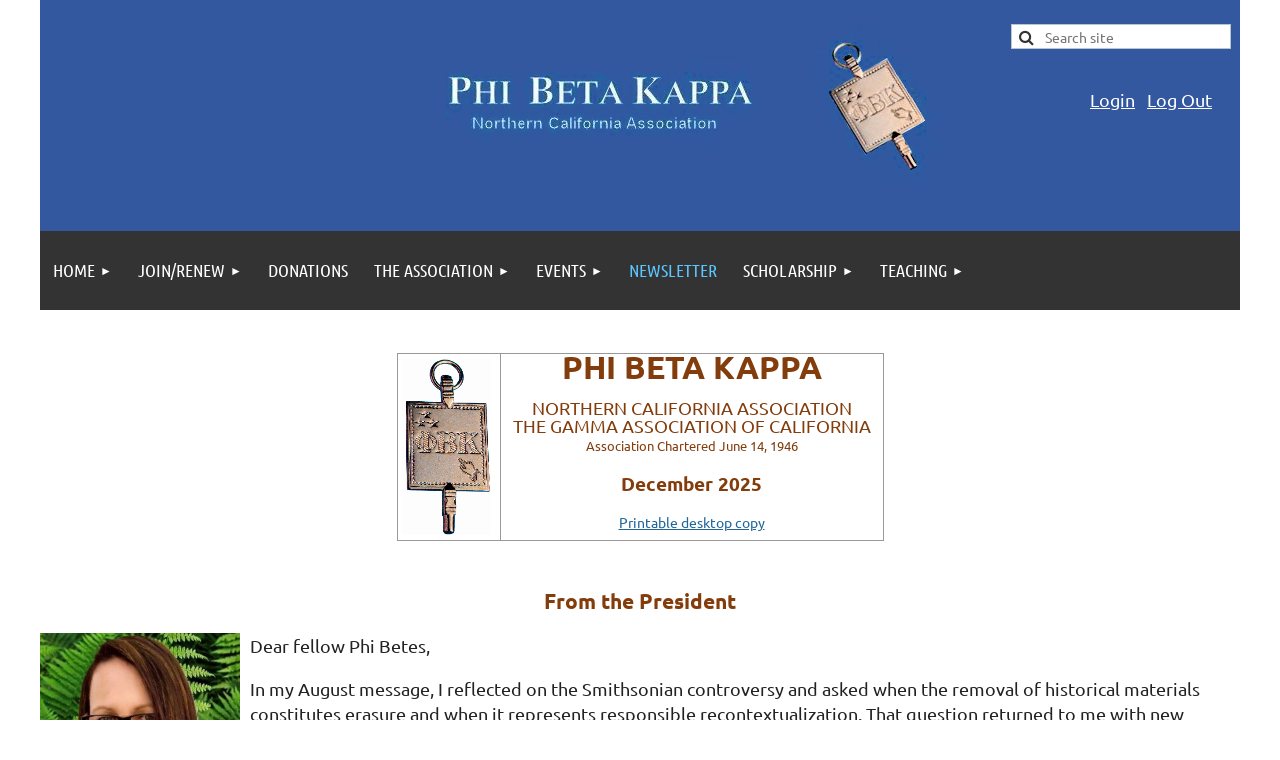

--- FILE ---
content_type: text/html; charset=utf-8
request_url: https://www.pbknca.com/Newsletter
body_size: 53202
content:
<!DOCTYPE html>
<html lang="en" class="no-js ">
	<head id="Head1">
		<link rel="stylesheet" type="text/css" href="https://kit-pro.fontawesome.com/releases/latest/css/pro.min.css" />
<meta name="viewport" content="width=device-width, initial-scale=1.0">
<link href="https://sf.wildapricot.org/BuiltTheme/tinted_tiles_azure.v3.0/current/e27b2eea/Styles/combined.css" rel="stylesheet" type="text/css" /><link href="https://www.pbknca.com/resources/theme/customStyles.css?t=637593548410530000" rel="stylesheet" type="text/css" /><link href="https://www.pbknca.com/resources/theme/user.css?t=637406480600000000" rel="stylesheet" type="text/css" /><link href="https://live-sf.wildapricot.org/WebUI/built9.12.0-23d3d10/scripts/public/react/index-84b33b4.css" rel="stylesheet" type="text/css" /><link href="https://live-sf.wildapricot.org/WebUI/built9.12.0-23d3d10/css/shared/ui/shared-ui-compiled.css" rel="stylesheet" type="text/css" /><script type="text/javascript" language="javascript" id="idJavaScriptEnvironment">var bonaPage_BuildVer='9.12.0-23d3d10';
var bonaPage_AdminBackendUrl = '/admin/';
var bonaPage_StatRes='https://live-sf.wildapricot.org/WebUI/';
var bonaPage_InternalPageType = { isUndefinedPage : false,isWebPage : true,isAdminPage : false,isDialogPage : false,isSystemPage : false,isErrorPage : false,isError404Page : false };
var bonaPage_PageView = { isAnonymousView : true,isMemberView : false,isAdminView : false };
var WidgetMode = 0;
var bonaPage_IsUserAnonymous = true;
var bonaPage_ThemeVer='e27b2eea637406480600000000637593548410530000'; var bonaPage_ThemeId = 'tinted_tiles_azure.v3.0'; var bonaPage_ThemeVersion = '3.0';
var bonaPage_id='18627'; version_id='';
if (bonaPage_InternalPageType && (bonaPage_InternalPageType.isSystemPage || bonaPage_InternalPageType.isWebPage) && window.self !== window.top) { var success = true; try { var tmp = top.location.href; if (!tmp) { top.location = self.location; } } catch (err) { try { if (self != top) { top.location = self.location; } } catch (err) { try { if (self != top) { top = self; } success = false; } catch (err) { success = false; } } success = false; } if (!success) { window.onload = function() { document.open('text/html', 'replace'); document.write('<ht'+'ml><he'+'ad></he'+'ad><bo'+'dy><h1>Wrong document context!</h1></bo'+'dy></ht'+'ml>'); document.close(); } } }
try { function waMetricsGlobalHandler(args) { if (WA.topWindow.waMetricsOuterGlobalHandler && typeof(WA.topWindow.waMetricsOuterGlobalHandler) === 'function') { WA.topWindow.waMetricsOuterGlobalHandler(args); }}} catch(err) {}
 try { if (parent && parent.BonaPage) parent.BonaPage.implementBonaPage(window); } catch (err) { }
try { document.write('<style type="text/css"> .WaHideIfJSEnabled, .HideIfJSEnabled { display: none; } </style>'); } catch(err) {}
var bonaPage_WebPackRootPath = 'https://live-sf.wildapricot.org/WebUI/built9.12.0-23d3d10/scripts/public/react/';</script><script type="text/javascript" language="javascript" src="https://live-sf.wildapricot.org/WebUI/built9.12.0-23d3d10/scripts/shared/bonapagetop/bonapagetop-compiled.js" id="idBonaPageTop"></script><script type="text/javascript" language="javascript" src="https://live-sf.wildapricot.org/WebUI/built9.12.0-23d3d10/scripts/public/react/index-84b33b4.js" id="ReactPublicJs"></script><script type="text/javascript" language="javascript" src="https://live-sf.wildapricot.org/WebUI/built9.12.0-23d3d10/scripts/shared/ui/shared-ui-compiled.js" id="idSharedJs"></script><script type="text/javascript" language="javascript" src="https://live-sf.wildapricot.org/WebUI/built9.12.0-23d3d10/General.js" id=""></script><script type="text/javascript" language="javascript" src="https://sf.wildapricot.org/BuiltTheme/tinted_tiles_azure.v3.0/current/e27b2eea/Scripts/combined.js" id=""></script><title>Phi Beta Kappa Northern California Association - Newsletter</title>
<link rel="shortcut icon" type="image/ico" href="/Resources/Pictures/favicon.ico" /><link rel="search" type="application/opensearchdescription+xml" title="www.pbknca.com" href="/opensearch.ashx" /></head>
	<body id="PAGEID_18627" class="publicContentView LayoutMain">
<div class="mLayout layoutMain" id="mLayout">

<div class="mobilePanelContainer">
<div id="id_MobilePanel" data-componentId="MobilePanel" class="WaPlaceHolder WaPlaceHolderMobilePanel" style=""><div style=""><div id="id_QFpB82d" class="WaGadgetOnly WaGadgetMobilePanel  gadgetStyleNone" style="" data-componentId="QFpB82d" ><div class="mobilePanel">
	
	<div class="mobilePanelButton buttonMenu" title="Menu">Menu</div>
<div class="mobilePanelButton buttonLogin" title="Log in">Log in</div>
<div class="menuInner">
		<ul class="firstLevel">
<li class=" dir">
	<div class="item">
		<a href="https://www.pbknca.com/" title="Home"><span>Home</span></a>
<ul class="secondLevel">
<li class=" ">
	<div class="item">
		<a href="https://www.pbknca.com/Site-Map" title="Site Map"><span>Site Map</span></a>
</div>
</li>
	
<li class=" ">
	<div class="item">
		<a href="https://www.pbknca.com/FAQs" title="FAQs"><span>FAQs</span></a>
</div>
</li>
	
</ul>
</div>
</li>
	
<li class=" dir">
	<div class="item">
		<a href="https://www.pbknca.com/Join/Renew" title="Join/Renew"><span>Join/Renew</span></a>
<ul class="secondLevel">
<li class=" ">
	<div class="item">
		<a href="https://www.pbknca.com/Join/Renew-by-credit-card" title="Join/Renew by credit card"><span>Join/Renew by credit card</span></a>
</div>
</li>
	
<li class=" ">
	<div class="item">
		<a href="https://www.pbknca.com/Join/Renew-by-Check" title="Join/Renew by Check"><span>Join/Renew by Check</span></a>
</div>
</li>
	
<li class=" ">
	<div class="item">
		<a href="https://www.pbknca.com/How-to-Donate-to-PBKNCA-QCD-DAF" title="How to Donate to PBKNCA - QCD, DAF"><span>How to Donate to PBKNCA - QCD, DAF</span></a>
</div>
</li>
	
<li class=" ">
	<div class="item">
		<a href="https://www.pbknca.com/Member-Profile" title="Your Member Profile"><span>Your Member Profile</span></a>
</div>
</li>
	
<li class=" ">
	<div class="item">
		<a href="https://www.pbknca.com/Login-Instructions" title="Login Instructions"><span>Login Instructions</span></a>
</div>
</li>
	
</ul>
</div>
</li>
	
<li class=" ">
	<div class="item">
		<a href="https://www.pbknca.com/Donations" title="Donations"><span>Donations</span></a>
</div>
</li>
	
<li class=" dir">
	<div class="item">
		<a href="https://www.pbknca.com/The-Association" title="The Association"><span>The Association</span></a>
<ul class="secondLevel">
<li class=" dir">
	<div class="item">
		<a href="https://www.pbknca.com/About-Us" title="About Us"><span>About Us</span></a>
<ul class="secondLevel">
<li class=" ">
	<div class="item">
		<a href="https://www.pbknca.com/Award-Recipients-2023" title="Award Recipients 2023"><span>Award Recipients 2023</span></a>
</div>
</li>
	
<li class=" ">
	<div class="item">
		<a href="https://www.pbknca.com/Award-Recipients-2022" title="Award Recipients 2022"><span>Award Recipients 2022</span></a>
</div>
</li>
	
<li class=" ">
	<div class="item">
		<a href="https://www.pbknca.com/Award-Recipients-2021" title="Award Recipients 2021"><span>Award Recipients 2021</span></a>
</div>
</li>
	
<li class=" ">
	<div class="item">
		<a href="https://www.pbknca.com/Award-Recipients-2020" title="Award Recipients 2020"><span>Award Recipients 2020</span></a>
</div>
</li>
	
</ul>
</div>
</li>
	
<li class=" ">
	<div class="item">
		<a href="https://www.pbknca.com/Member-only-pages" title="Member only pages"><span>Member only pages</span></a>
</div>
</li>
	
<li class=" ">
	<div class="item">
		<a href="https://www.pbknca.com/Get-Involved" title="Get Involved"><span>Get Involved</span></a>
</div>
</li>
	
<li class=" ">
	<div class="item">
		<a href="https://www.pbknca.com/New-Initiates" title="New Initiates"><span>New Initiates</span></a>
</div>
</li>
	
<li class=" ">
	<div class="item">
		<a href="https://www.pbknca.com/Members-in-the-News" title="Members in the News"><span>Members in the News</span></a>
</div>
</li>
	
<li class=" ">
	<div class="item">
		<a href="https://www.pbknca.com/Bylaws" title="Bylaws"><span>Bylaws</span></a>
</div>
</li>
	
<li class=" ">
	<div class="item">
		<a href="https://www.pbknca.com/Memoria" title="Memoria"><span>Memoria</span></a>
</div>
</li>
	
<li class=" ">
	<div class="item">
		<a href="https://www.pbknca.com/History" title="History"><span>History</span></a>
</div>
</li>
	
</ul>
</div>
</li>
	
<li class=" dir">
	<div class="item">
		<a href="https://www.pbknca.com/Events" title="Events"><span>Events</span></a>
<ul class="secondLevel">
<li class=" ">
	<div class="item">
		<a href="https://www.pbknca.com/2026-Asilomar" title="2026 Asilomar"><span>2026 Asilomar</span></a>
</div>
</li>
	
<li class=" ">
	<div class="item">
		<a href="https://www.pbknca.com/Calendar" title="Calendar"><span>Calendar</span></a>
</div>
</li>
	
<li class=" ">
	<div class="item">
		<a href="https://www.pbknca.com/Past-Events" title="Past Events"><span>Past Events</span></a>
</div>
</li>
	
<li class=" ">
	<div class="item">
		<a href="https://www.pbknca.com/Past-Asilomars" title="Past Asilomars"><span>Past Asilomars</span></a>
</div>
</li>
	
<li class=" ">
	<div class="item">
		<a href="https://www.pbknca.com/Attendee-Safety" title="Attendee Safety"><span>Attendee Safety</span></a>
</div>
</li>
	
</ul>
</div>
</li>
	
<li class="sel ">
	<div class="item">
		<a href="https://www.pbknca.com/Newsletter" title="Newsletter"><span>Newsletter</span></a>
</div>
</li>
	
<li class=" dir">
	<div class="item">
		<a href="https://www.pbknca.com/page-18585" title="Scholarship"><span>Scholarship</span></a>
<ul class="secondLevel">
<li class=" ">
	<div class="item">
		<a href="https://www.pbknca.com/About-the-Scholarships" title="About the Scholarships"><span>About the Scholarships</span></a>
</div>
</li>
	
<li class=" ">
	<div class="item">
		<a href="https://www.pbknca.com/Apply-for-a-Scholarship" title="Apply for a Scholarship"><span>Apply for a Scholarship</span></a>
</div>
</li>
	
<li class=" ">
	<div class="item">
		<a href="https://www.pbknca.com/Gilliland-Grant" title="Gilliland Grant"><span>Gilliland Grant</span></a>
</div>
</li>
	
<li class=" ">
	<div class="item">
		<a href="https://www.pbknca.com/Hardardt-Scholarship" title="Hardardt Scholarship"><span>Hardardt Scholarship</span></a>
</div>
</li>
	
<li class=" ">
	<div class="item">
		<a href="https://www.pbknca.com/Hendess-Scholarship" title="Hendess Scholarship"><span>Hendess Scholarship</span></a>
</div>
</li>
	
<li class=" ">
	<div class="item">
		<a href="https://www.pbknca.com/Norall-Scholarship" title="Norall Scholarship"><span>Norall Scholarship</span></a>
</div>
</li>
	
<li class=" ">
	<div class="item">
		<a href="https://www.pbknca.com/Reed-Scholarship" title="Reed Scholarship"><span>Reed Scholarship</span></a>
</div>
</li>
	
<li class=" ">
	<div class="item">
		<a href="https://www.pbknca.com/page-18199" title="Additional Scholarships"><span>Additional Scholarships</span></a>
</div>
</li>
	
<li class=" ">
	<div class="item">
		<a href="https://www.pbknca.com/Awardees-Say-Thanks" title="Awardees Say Thanks"><span>Awardees Say Thanks</span></a>
</div>
</li>
	
</ul>
</div>
</li>
	
<li class=" dir">
	<div class="item">
		<a href="https://www.pbknca.com/Teaching" title="Teaching"><span>Teaching</span></a>
<ul class="secondLevel">
<li class=" ">
	<div class="item">
		<a href="https://www.pbknca.com/Nomination-Form" title="Nomination Form"><span>Nomination Form</span></a>
</div>
</li>
	
<li class=" ">
	<div class="item">
		<a href="https://www.pbknca.com/Hasenkamp-Award" title="Hasenkamp Award"><span>Hasenkamp Award</span></a>
</div>
</li>
	
<li class=" dir">
	<div class="item">
		<a href="https://www.pbknca.com/Teaching-past" title="Teaching-past"><span>Teaching-past</span></a>
<ul class="secondLevel">
<li class=" ">
	<div class="item">
		<a href="https://www.pbknca.com/Teaching2024" title="Teaching2024"><span>Teaching2024</span></a>
</div>
</li>
	
<li class=" ">
	<div class="item">
		<a href="https://www.pbknca.com/Teaching2023" title="Teaching2023"><span>Teaching2023</span></a>
</div>
</li>
	
</ul>
</div>
</li>
	
</ul>
</div>
</li>
	
</ul>
	</div>

	<div class="loginInner">
<div class="loginContainerForm oAuthIstrue">
<div class="openAuthFormContainer">
<form method="post" action="https://www.pbknca.com/Sys/Login/ExternalLogin" id="id_QFpB82d_oAuthForm" class="oAuthForm"  data-disableInAdminMode="true">
<div id="id_QFpB82d_container" class="oAuthButtonsContainer">
			  <!--  <a class="wa-authenticateLoginLink facebook" provider="Facebook">
					<span class="authenticateLoginIcon" provider="Facebook"></span>
					<span class="authenticateLoginText" provider="Facebook">Log in with Facebook</span>
			  </a> --> <a class="wa-authenticateLoginLink googlePlus" provider="GooglePlus">
					<span class="authenticateLoginIcon" provider="GooglePlus"></span>
					<span class="authenticateLoginText" provider="GooglePlus">Log in with Google</span>
			  </a><a class="wa-authenticateLoginLink microsoft" provider="Microsoft">
					<span class="authenticateLoginIcon" provider="Microsoft"></span>
					<span class="authenticateLoginText" provider="Microsoft">Log in with Microsoft</span>
			  </a> <!-- <a class="wa-authenticateLoginLink apple" provider="Apple">
					<span class="authenticateLoginIcon" provider="Apple"></span>
					<span class="authenticateLoginText" provider="Apple">Log in with Apple</span>
			  </a> -->
			  <input type="hidden" name="ReturnUrl" value="" />
			  <input type="hidden" name="Provider" class="oAuthProvider" value="Undefined" />   
              <input type="hidden" id="id_QFpB82d_browserCapabilities" name="browserCapabilities" />  
			</div>
</form></div>
 
    <script type="text/javascript" language="javascript">
        jq$(document).ready(function()
		{
            new OAuthButtons({id:'id_QFpB82d', formId: 'id_QFpB82d_oAuthForm'});
		});
    </script>
<form method="post" action="https://www.pbknca.com/Sys/Login" id="id_QFpB82d_form" class="generalLoginBox"  data-disableInAdminMode="true">
<input type="hidden" name="ReturnUrl" id="id_QFpB82d_returnUrl" value="">
				<input type="hidden" name="browserData" id="id_QFpB82d_browserField">
<div class="loginUserName">
<div class="loginUserNameTextBox">
		<input name="email" type="text" maxlength="100" placeholder="Email"  id="id_QFpB82d_userName" tabindex="1" class="emailTextBoxControl"/>
	</div>
</div><div class="loginPassword">
<div class="loginPasswordTextBox">
		<input name="password" type="password" placeholder="Password" maxlength="50" id="id_QFpB82d_password" tabindex="2" class="passwordTextBoxControl" autocomplete="off"/>
	</div>
</div> 
    <input id="g-recaptcha-invisible_QFpB82d" name="g-recaptcha-invisible" value="recaptcha" type="hidden"/> 
    <div id="recapcha_placeholder_QFpB82d" style="display:none"></div>
    <span id="idReCaptchaValidator_QFpB82d" errorMessage="Please verify that you are not a robot" style="display:none" validatorType="method" ></span>
    <script>
        $("#idReCaptchaValidator_QFpB82d").on( "wavalidate", function(event, validationResult) {
            if (grecaptcha.getResponse(widgetId_QFpB82d).length == 0){
                grecaptcha.execute(widgetId_QFpB82d);	
                validationResult.shouldStopValidation = true;
                return;
            }

            validationResult.result = true;
        });
  
            var widgetId_QFpB82d;

            var onloadCallback_QFpB82d = function() {
                // Renders the HTML element with id 'recapcha_placeholder_QFpB82d' as a reCAPTCHA widget.
                // The id of the reCAPTCHA widget is assigned to 'widgetId_QFpB82d'.
                widgetId_QFpB82d = grecaptcha.render('recapcha_placeholder_QFpB82d', {
                'sitekey' : '6LfmM_UhAAAAAJSHT-BwkAlQgN0mMViOmaK7oEIV',
                'size': 'invisible',
                'callback': function(){
                    document.getElementById('g-recaptcha-invisible_QFpB82d').form.submit();
                },
                'theme' : 'light'
            });
        };
    </script>
	
    <script src="https://www.google.com/recaptcha/api.js?onload=onloadCallback_QFpB82d&render=explicit" async defer></script>

 <div class="loginActionRememberMe">
		<input id="id_QFpB82d_rememberMe" type="checkbox" name="rememberMe" tabindex="3" class="rememberMeCheckboxControl"/>
		<label for="id_QFpB82d_rememberMe">Remember me</label>
	</div>
<div class="loginPasswordForgot">
		<a href="https://www.pbknca.com/Sys/ResetPasswordRequest">Forgot password</a>
	</div>
<div class="loginAction">
	<input type="submit" name="ctl03$ctl02$loginViewControl$loginControl$Login" value="Log in" id="id_QFpB82d_loginAction" onclick="if (!browserInfo.clientCookiesEnabled()) {alert('Warning: browser cookies disabled. Please enable them to use this website.'); return false;}" tabindex="4" class="loginButton loginButtonControl"/>
</div></form></div>
</div>

</div>

<script type="text/javascript">

jq$(function()
{
	var gadget = jq$('#id_QFpB82d'),
		menuContainer = gadget.find('.menuInner'),
		loginContainer = gadget.find('.loginInner');

	gadget.find('.buttonMenu').on("click",function()
	{
		menuContainer.toggle();
		loginContainer.hide();
		jq$(this).toggleClass('active');
        jq$('.buttonLogin').removeClass('active');
		return false;
	});

	gadget.find('.buttonLogin').on("click",function()
	{
		loginContainer.toggle();
		menuContainer.hide();
		jq$(this).toggleClass('active');
        jq$('.buttonMenu').removeClass('active');
		return false;
	});

	gadget.find('.mobilePanel').on("click",function(event)
	{
        if( !(jq$(event.target).parents('.loginInner').size() || event.target.className == 'loginInner') )
        {
            menuContainer.hide();
            loginContainer.hide();
            jq$('.buttonLogin').removeClass('active');
            jq$('.buttonMenu').removeClass('active');
        }

        event.stopPropagation();
	});

	jq$('body').on("click",function()
	{
		menuContainer.hide();
		loginContainer.hide();
		jq$('.buttonLogin').removeClass('active');
        jq$('.buttonMenu').removeClass('active');
	});


	// login
	var browserField = document.getElementById('id_QFpB82d' + '_browserField');

	if (browserField)
	{
		browserField.value = browserInfo.getBrowserCapabilitiesData();
	}

	jq$('#id_QFpB82d' + '_form').FormValidate();
	jq$('.WaGadgetMobilePanel form').attr('data-disableInAdminMode', 'false');

});

</script></div></div>
</div></div>

		<!-- header zone -->
		<div class="zonePlace zoneHeader1">
<div id="idHeaderContentHolder" data-componentId="Header" class="WaPlaceHolder WaPlaceHolderHeader" style="background-color:#33589F;"><div style=""><div id="id_wJFWlsn" data-componentId="wJFWlsn" class="WaLayoutContainerFirst" style=""><table cellspacing="0" cellpadding="0" class="WaLayoutTable" style=""><tr data-componentId="wJFWlsn_row" class="WaLayoutRow"><td id="id_BRneqiW" data-componentId="BRneqiW" class="WaLayoutItem" style="width:79%;"><div id="id_xb1TGSo" class="WaLayoutPlaceHolder placeHolderContainer" data-componentId="xb1TGSo" style=""><div style=""><div id="id_ferDdI7" class="WaGadgetOnly WaGadgetContent  gadgetStyle002" style="" data-componentId="ferDdI7" ><div class="gadgetStyleBody gadgetContentEditableArea" style="padding-top:24px;" data-editableArea="0" data-areaHeight="auto">
<p align="right"><img src="/resources/Pictures/PBkBannerBlue2a33589F.png" alt="" title="" border="0"></p></div>
</div></div></div></td><td style="" data-componentId="BRneqiW_separator" class="WaLayoutSeparator"><div style="width: inherit;"></div></td><td id="id_wTLgKGk" data-componentId="wTLgKGk" class="WaLayoutItem" style="width:21%;"><div id="id_yKvJnAN" class="WaLayoutPlaceHolder placeHolderContainer" data-componentId="yKvJnAN" style=""><div style=""><div id="id_Kd7EMD9" class="WaGadgetFirst WaGadgetSiteSearch  gadgetStyleNone" style="margin-top:24px;margin-bottom:10px;margin-left:10px;" data-componentId="Kd7EMD9" ><div class="gadgetStyleBody " style=""  data-areaHeight="auto">
<div class="searchBoxOuter alignCenter">
	<div class="searchBox">
<form method="post" action="https://www.pbknca.com/Sys/Search" id="id_Kd7EMD9_form" class="generalSearchBox"  data-disableInAdminMode="true">
<span class="searchBoxFieldContainer"><input class="searchBoxField" type="text" name="searchString" id="idid_Kd7EMD9_searchBox" value="" maxlength="300" autocomplete="off"  placeholder="Search site"></span>
<div class="autoSuggestionBox" id="idid_Kd7EMD9_resultDiv"></div>
</form></div>
	</div>
	<script type="text/javascript">
		(function(){

			function init()
			{
				var model = {};
				model.gadgetId = 'idid_Kd7EMD9';
				model.searchBoxId = 'idid_Kd7EMD9_searchBox';
				model.resultDivId = 'idid_Kd7EMD9_resultDiv';
				model.selectedTypes = '7';
				model.searchTemplate = 'https://www.pbknca.com/Sys/Search?q={0}&types={1}&page={2}';
				model.searchActionUrl = '/Sys/Search/DoSearch';
				model.GoToSearchPageTextTemplate = 'Search for &#39;{0}&#39;';
				model.autoSuggest = true;
				var WASiteSearch = new WASiteSearchGadget(model);
			}

			jq$(document).ready(init);
		}) ();
	</script>
</div>
</div><div id="id_2dKI2YM" class="WaGadgetLast WaGadgetContent  gadgetStyle002" style="" data-componentId="2dKI2YM" ><div class="gadgetStyleBody gadgetContentEditableArea" style="" data-editableArea="0" data-areaHeight="auto">
<p align="right"><a href="/Sys/Login/">Login</a>&nbsp; &nbsp;<a href="/Sys/Login/SignOut">Log Out</a></p></div>
</div></div></div></td></tr></table> </div><div id="id_yOhi7Wr" class="WaGadgetLast WaGadgetMenuHorizontal  gadgetStyleNone" style="" data-componentId="JvWSD5g" ><div class="menuBackground"></div>
<div class="menuInner">
	<ul class="firstLevel">
<li class=" dir">
	<div class="item">
		<a href="https://www.pbknca.com/" title="Home"><span>Home</span></a>
<ul class="secondLevel">
<li class=" ">
	<div class="item">
		<a href="https://www.pbknca.com/Site-Map" title="Site Map"><span>Site Map</span></a>
</div>
</li>
	
<li class=" ">
	<div class="item">
		<a href="https://www.pbknca.com/FAQs" title="FAQs"><span>FAQs</span></a>
</div>
</li>
	
</ul>
</div>
</li>
	
<li class=" dir">
	<div class="item">
		<a href="https://www.pbknca.com/Join/Renew" title="Join/Renew"><span>Join/Renew</span></a>
<ul class="secondLevel">
<li class=" ">
	<div class="item">
		<a href="https://www.pbknca.com/Join/Renew-by-credit-card" title="Join/Renew by credit card"><span>Join/Renew by credit card</span></a>
</div>
</li>
	
<li class=" ">
	<div class="item">
		<a href="https://www.pbknca.com/Join/Renew-by-Check" title="Join/Renew by Check"><span>Join/Renew by Check</span></a>
</div>
</li>
	
<li class=" ">
	<div class="item">
		<a href="https://www.pbknca.com/How-to-Donate-to-PBKNCA-QCD-DAF" title="How to Donate to PBKNCA - QCD, DAF"><span>How to Donate to PBKNCA - QCD, DAF</span></a>
</div>
</li>
	
<li class=" ">
	<div class="item">
		<a href="https://www.pbknca.com/Member-Profile" title="Your Member Profile"><span>Your Member Profile</span></a>
</div>
</li>
	
<li class=" ">
	<div class="item">
		<a href="https://www.pbknca.com/Login-Instructions" title="Login Instructions"><span>Login Instructions</span></a>
</div>
</li>
	
</ul>
</div>
</li>
	
<li class=" ">
	<div class="item">
		<a href="https://www.pbknca.com/Donations" title="Donations"><span>Donations</span></a>
</div>
</li>
	
<li class=" dir">
	<div class="item">
		<a href="https://www.pbknca.com/The-Association" title="The Association"><span>The Association</span></a>
<ul class="secondLevel">
<li class=" dir">
	<div class="item">
		<a href="https://www.pbknca.com/About-Us" title="About Us"><span>About Us</span></a>
<ul class="secondLevel">
<li class=" ">
	<div class="item">
		<a href="https://www.pbknca.com/Award-Recipients-2023" title="Award Recipients 2023"><span>Award Recipients 2023</span></a>
</div>
</li>
	
<li class=" ">
	<div class="item">
		<a href="https://www.pbknca.com/Award-Recipients-2022" title="Award Recipients 2022"><span>Award Recipients 2022</span></a>
</div>
</li>
	
<li class=" ">
	<div class="item">
		<a href="https://www.pbknca.com/Award-Recipients-2021" title="Award Recipients 2021"><span>Award Recipients 2021</span></a>
</div>
</li>
	
<li class=" ">
	<div class="item">
		<a href="https://www.pbknca.com/Award-Recipients-2020" title="Award Recipients 2020"><span>Award Recipients 2020</span></a>
</div>
</li>
	
</ul>
</div>
</li>
	
<li class=" ">
	<div class="item">
		<a href="https://www.pbknca.com/Member-only-pages" title="Member only pages"><span>Member only pages</span></a>
</div>
</li>
	
<li class=" ">
	<div class="item">
		<a href="https://www.pbknca.com/Get-Involved" title="Get Involved"><span>Get Involved</span></a>
</div>
</li>
	
<li class=" ">
	<div class="item">
		<a href="https://www.pbknca.com/New-Initiates" title="New Initiates"><span>New Initiates</span></a>
</div>
</li>
	
<li class=" ">
	<div class="item">
		<a href="https://www.pbknca.com/Members-in-the-News" title="Members in the News"><span>Members in the News</span></a>
</div>
</li>
	
<li class=" ">
	<div class="item">
		<a href="https://www.pbknca.com/Bylaws" title="Bylaws"><span>Bylaws</span></a>
</div>
</li>
	
<li class=" ">
	<div class="item">
		<a href="https://www.pbknca.com/Memoria" title="Memoria"><span>Memoria</span></a>
</div>
</li>
	
<li class=" ">
	<div class="item">
		<a href="https://www.pbknca.com/History" title="History"><span>History</span></a>
</div>
</li>
	
</ul>
</div>
</li>
	
<li class=" dir">
	<div class="item">
		<a href="https://www.pbknca.com/Events" title="Events"><span>Events</span></a>
<ul class="secondLevel">
<li class=" ">
	<div class="item">
		<a href="https://www.pbknca.com/2026-Asilomar" title="2026 Asilomar"><span>2026 Asilomar</span></a>
</div>
</li>
	
<li class=" ">
	<div class="item">
		<a href="https://www.pbknca.com/Calendar" title="Calendar"><span>Calendar</span></a>
</div>
</li>
	
<li class=" ">
	<div class="item">
		<a href="https://www.pbknca.com/Past-Events" title="Past Events"><span>Past Events</span></a>
</div>
</li>
	
<li class=" ">
	<div class="item">
		<a href="https://www.pbknca.com/Past-Asilomars" title="Past Asilomars"><span>Past Asilomars</span></a>
</div>
</li>
	
<li class=" ">
	<div class="item">
		<a href="https://www.pbknca.com/Attendee-Safety" title="Attendee Safety"><span>Attendee Safety</span></a>
</div>
</li>
	
</ul>
</div>
</li>
	
<li class="sel ">
	<div class="item">
		<a href="https://www.pbknca.com/Newsletter" title="Newsletter"><span>Newsletter</span></a>
</div>
</li>
	
<li class=" dir">
	<div class="item">
		<a href="https://www.pbknca.com/page-18585" title="Scholarship"><span>Scholarship</span></a>
<ul class="secondLevel">
<li class=" ">
	<div class="item">
		<a href="https://www.pbknca.com/About-the-Scholarships" title="About the Scholarships"><span>About the Scholarships</span></a>
</div>
</li>
	
<li class=" ">
	<div class="item">
		<a href="https://www.pbknca.com/Apply-for-a-Scholarship" title="Apply for a Scholarship"><span>Apply for a Scholarship</span></a>
</div>
</li>
	
<li class=" ">
	<div class="item">
		<a href="https://www.pbknca.com/Gilliland-Grant" title="Gilliland Grant"><span>Gilliland Grant</span></a>
</div>
</li>
	
<li class=" ">
	<div class="item">
		<a href="https://www.pbknca.com/Hardardt-Scholarship" title="Hardardt Scholarship"><span>Hardardt Scholarship</span></a>
</div>
</li>
	
<li class=" ">
	<div class="item">
		<a href="https://www.pbknca.com/Hendess-Scholarship" title="Hendess Scholarship"><span>Hendess Scholarship</span></a>
</div>
</li>
	
<li class=" ">
	<div class="item">
		<a href="https://www.pbknca.com/Norall-Scholarship" title="Norall Scholarship"><span>Norall Scholarship</span></a>
</div>
</li>
	
<li class=" ">
	<div class="item">
		<a href="https://www.pbknca.com/Reed-Scholarship" title="Reed Scholarship"><span>Reed Scholarship</span></a>
</div>
</li>
	
<li class=" ">
	<div class="item">
		<a href="https://www.pbknca.com/page-18199" title="Additional Scholarships"><span>Additional Scholarships</span></a>
</div>
</li>
	
<li class=" ">
	<div class="item">
		<a href="https://www.pbknca.com/Awardees-Say-Thanks" title="Awardees Say Thanks"><span>Awardees Say Thanks</span></a>
</div>
</li>
	
</ul>
</div>
</li>
	
<li class=" dir">
	<div class="item">
		<a href="https://www.pbknca.com/Teaching" title="Teaching"><span>Teaching</span></a>
<ul class="secondLevel">
<li class=" ">
	<div class="item">
		<a href="https://www.pbknca.com/Nomination-Form" title="Nomination Form"><span>Nomination Form</span></a>
</div>
</li>
	
<li class=" ">
	<div class="item">
		<a href="https://www.pbknca.com/Hasenkamp-Award" title="Hasenkamp Award"><span>Hasenkamp Award</span></a>
</div>
</li>
	
<li class=" dir">
	<div class="item">
		<a href="https://www.pbknca.com/Teaching-past" title="Teaching-past"><span>Teaching-past</span></a>
<ul class="secondLevel">
<li class=" ">
	<div class="item">
		<a href="https://www.pbknca.com/Teaching2024" title="Teaching2024"><span>Teaching2024</span></a>
</div>
</li>
	
<li class=" ">
	<div class="item">
		<a href="https://www.pbknca.com/Teaching2023" title="Teaching2023"><span>Teaching2023</span></a>
</div>
</li>
	
</ul>
</div>
</li>
	
</ul>
</div>
</li>
	
</ul>
</div>


<script type="text/javascript">

	jq$(function()
	{

		WebFont.load({
			custom: {
				families: ['Ubuntu', 'Ubuntu condensed']
			},
			active: function()
			{
				resizeMenu();
			}
		});


		var gadgetHorMenu = jq$('#id_yOhi7Wr'),
			gadgetHorMenuContainer = gadgetHorMenu.find('.menuInner'),
			firstLevelMenu = gadgetHorMenu.find('ul.firstLevel'),
			holderInitialMenu = firstLevelMenu.children(),
			outsideItems = null,
			phantomElement = '<li class="phantom"><div class="item"><a href="#"><span>&#x2261;</span></a><ul class="secondLevel"></ul></div></li>',
			placeHolder = gadgetHorMenu.parents('.WaLayoutPlaceHolder'),
			placeHolderId = placeHolder && placeHolder.attr('data-componentId'),
			mobileState = false,
			isTouchSupported = !!(('ontouchstart' in window) || (window.DocumentTouch && document instanceof DocumentTouch) || (navigator.msPointerEnabled && navigator.msMaxTouchPoints));


		function resizeMenu()
		{
			var i,
				len,
				fitMenuWidth = 0,
				menuItemPhantomWidth = 80;

			firstLevelMenu.html( holderInitialMenu).removeClass('adapted').css({ width: 'auto' }); // restore initial menu

			if( firstLevelMenu.width() > gadgetHorMenuContainer.width() ) // if menu oversize
			{
				menuItemPhantomWidth = firstLevelMenu.addClass('adapted').append( phantomElement).children('.phantom').width();

				for( i = 0, len = holderInitialMenu.size(); i <= len; i++ )
				{
					fitMenuWidth += jq$( holderInitialMenu.get(i) ).width();

					if( fitMenuWidth + menuItemPhantomWidth > gadgetHorMenuContainer.width() )
					{
						outsideItems = firstLevelMenu.children(':gt('+(i-1)+'):not(.phantom)').remove();
						firstLevelMenu.find('.phantom > .item > ul').append( outsideItems);
						gadgetHorMenuContainer.css('overflow','visible');
						break;
					}
				}
				gadgetHorMenu.find('.phantom > .item > a').click(function(){ return false; });
			}

			disableFirstTouch();

			firstLevelMenu.css( 'width', '' ); // restore initial menu width
			firstLevelMenu.children().removeClass('last-child').eq(-1).addClass('last-child'); // add last-child mark
		}

		jq$(window).resize(function()
		{
			resizeMenu();
		});

		function onLayoutColumnResized(sender, args)
		{
			args = args || {};

			if (placeHolderId && (placeHolderId == args.leftColPlaceHolderId || placeHolderId == args.rightColPlaceHolderId))
			{
				resizeMenu();
			}
		}

		BonaPage.addPageStateHandler(BonaPage.PAGE_PARSED, function() { WA.Gadgets.LayoutColumnResized.addHandler(onLayoutColumnResized); });
		BonaPage.addPageStateHandler(BonaPage.PAGE_UNLOADED, function() { WA.Gadgets.LayoutColumnResized.removeHandler(onLayoutColumnResized); });


        function disableFirstTouch()
        {
          if (!isTouchSupported) return;

          jq$('#id_yOhi7Wr').find('.menuInner li.dir > .item > a').on( 'click', function(event)
          {
            if( !this.touchCounter )
              this.touchCounter = 0;

            if( this.touchCounter >= 1 )
            {
              this.touchCounter = 0;
              return true;
            }
            this.touchCounter++;

            if (!mobileState)
            {
              WA.stopEventDefault(event);
            }
          });

          jq$('#id_yOhi7Wr').find('.menuInner li.dir > .item > a').on( 'mouseout', function(event)
          {
            if( !this.touchCounter )
              this.touchCounter = 0;
            this.touchCounter = 0;
          });
        }

        disableFirstTouch();
	});
</script></div></div>
</div></div>
		<div class="zonePlace zoneHeader2">
<div id="id_Header1" data-componentId="Header1" class="WaPlaceHolder WaPlaceHolderHeader1" style=""><div style="padding-top:0px;padding-right:0px;padding-bottom:0px;padding-left:0px;"><div id="id_z4EqDPN" class="WaGadgetFirst WaGadgetContent  gadgetStyleNone" style="" data-componentId="z4EqDPN" ><div class="gadgetStyleBody gadgetContentEditableArea" style="" data-editableArea="0" data-areaHeight="auto">
<p><br></p>



<table cellpadding="4" cellspacing="0" watable="1" class="contStyleExcSimpleTable" style="border-collapse: collapse; border-style: solid; border-width: 1px; border-color: rgb(153, 153, 153);" align="center">
  <tbody>
    <tr>
      <td style="border-style: solid; border-width: 1px; border-color: #999999;" valign="top"><img src="[data-uri]" alt="" align="left">&nbsp;</td>

      <td style="border-style: solid; border-width: 1px; border-color: #999999;" valign="top">
        <div align="center" style="line-height: 18px;">
          <strong><span style="font-size: 24pt; color: rgb(131, 60, 11);">PHI BETA KAPPA</span></strong>
        </div>

        <p style="line-height: 18px; margin-bottom: 0px !important;" align="center"><span style="color: rgb(131, 60, 11);">NORTHERN CALIFORNIA ASSOCIATION</span></p>

        <p style="line-height: 18px; margin-top: 0px !important; margin-bottom: 0px !important;" align="center"><span style="color: rgb(131, 60, 11);">&nbsp; THE GAMMA ASSOCIATION OF CALIFORNIA&nbsp;&nbsp;</span></p>

        <p style="line-height: 18px; margin-top: 0px !important;" align="center"><span style="font-size: 10pt; color: rgb(131, 60, 11);">Association Chartered June 14, 1946</span></p>

        <p style="line-height: 18px;" align="center"><strong><span style="font-size: 14pt; line-height: 21.4667px; color: rgb(131, 60, 11);">December 2025</span></strong></p>

        <p style="line-height: 18px;" align="center"><font color="#833C0B" face="Ubuntu, Arial, sans-serif, WaWebKitSavedSpanIndex_8" style="font-size: 14px;"><span><a href="/resources/Documents/2025-12December.pdf" target="_blank">Printable desktop copy</a></span></font></p>
      </td>
    </tr>
  </tbody>
</table>&nbsp;<br></div>
</div><div id="id_k4x9wvL" class="WaGadget WaGadgetContent  gadgetStyleNone" style="" data-componentId="k4x9wvL" ><div class="gadgetStyleBody gadgetContentEditableArea" style="" data-editableArea="0" data-areaHeight="auto">
<p align="center"><font face="Ubuntu"><strong><span><font color="#833C0B" style="font-size: 21px;"><a name="president"></a>From the President</font></span></strong><br></font></p>

<p><font face="Ubuntu"><img src="/resources/Asilomar/Mel.jpg" alt="" title="" border="0" width="200" height="199" align="left" style="margin: 0px 10px 0px 0px;"></font></p>

<p><font face="Ubuntu" style="font-size: 18px;"><span><font color="#222222">Dear fellow Phi Betes,&nbsp;</font></span></font></p>

<p><span><font color="#222222">In my August message, I reflected on the Smithsonian controversy and asked when the removal of historical materials constitutes erasure and when it represents responsible recontextualization. That question returned to me with new urgency during a recent visit to The Brick in Los Angeles, where artist Kara Walker reconfigured a bronze statue of Confederate General Stonewall Jackson, created by artist Charles Keck and dedicated in 1921 in Charlottesville, Virginia. Walker&#8217;s&nbsp;<em>Unmanned Drone</em>&nbsp;transforms a traditional monument into a reflection on how societies celebrate, remember, and reinterpret their past.</font></span></p><p><span><font color="#222222">This exhibit prompted me to think deeply about how institutions, museums, and archives decide what remains visible, what is altered, and what recedes from view. Archivists and curators face difficult ethical choices: what should be preserved, and how should it be presented for future generations? Whose stories and perspectives have been overlooked, and how might they be included more fully in the historical record?&nbsp;</font></span></p><p><span><font color="#222222">These questions go to the heart of Phi Beta Kappa&#8217;s purpose. PBK exists to champion the pursuit of knowledge and the free exchange of ideas. At a time when funding for the liberal arts is increasingly uncertain, it is more important than ever that we keep conversation open, even when viewpoints differ.&nbsp;</font></span></p><p><span><font color="#222222">What stories are we preserving, and which ones have we yet to tell?&nbsp;</font></span></p>

<p>May we continue to think critically, listen generously, and speak with intellectual courage. </p><p>Our shared commitment to open inquiry keeps the humanities alive.<span><font color="#222222">&nbsp;</font></span></p><p><span><font color="#222222">Warmly,<br>
Melissa Xanthe Stevens<br>
President&nbsp;</font></span><font style="font-size: 18px;"><strong><span><font>Lapsed memberships will expire on December 31, 2025 (except Auto Renewals).&nbsp;</font></span></strong></font></p><p align="center"><font style="font-size: 18px;"><strong><span><font>You can check your membership here:</font></span></strong> <a href="/Directory"><strong><span><font>https://pbknca.com/Directory</font></span></strong></a><strong>&nbsp;</strong></font></p><p align="center"><font style="font-size: 18px;"><strong><span><font>We hope you will renew - g</font></span></strong><a href="#renew"><strong><span><font>o to the</font></span></strong> <span><span><strong><u><span><font color="#0000FF">https://pbknca.com/Join/Renew</font></span></u></strong></span></span></a></font></p><p align="center"><font face="Ubuntu" style="font-size: 18px;"><strong><span><font>or mail to: PBKNCA, c/o Larry Davenport, VP Membership, 1501 Adeline Ave, Redlands, CA 92374</font></span></strong></font></p></div>
</div><div id="id_ckiXobc" data-componentId="ckiXobc" class="WaLayoutContainer" style=""><table cellspacing="0" cellpadding="0" class="WaLayoutTable" style=""><tr data-componentId="ckiXobc_row" class="WaLayoutRow"><td id="id_fhawEEW" data-componentId="fhawEEW" class="WaLayoutItem" style="width:50%;"><div id="id_yTLBq5f" class="WaLayoutPlaceHolder placeHolderContainer" data-componentId="yTLBq5f" style=""><div style=""><div id="id_BHuoBOJ" class="WaGadgetOnly WaGadgetContent  gadgetStyleNone" style="" data-componentId="BHuoBOJ" ><div class="gadgetStyleBody gadgetContentEditableArea" style="" data-editableArea="0" data-areaHeight="auto">
<p align="center"><font style="font-size: 18px;"><strong><span><font>Lapsed memberships will expire on December 31, 2025 (except Auto Renewals).&nbsp;</font></span></strong></font></p><p align="center"><font style="font-size: 18px;"><strong><span><font>You can check your membership here:</font></span></strong> <a href="/Directory"><strong><span><font>https://pbknca.com/Directory</font></span></strong></a><strong>&nbsp;</strong></font></p><p align="center"><font style="font-size: 18px;"><strong><span><font>We hope you will renew - g</font></span></strong><a href="/?ver=9.9.0tinted_tiles_azure.v3.07292d13c637593548410530000637406480600000000#renew"><strong><span><font>o to the</font></span></strong> <span><span><strong><u><span><font color="#0000FF">https://pbknca.com/Join/Renew</font></span></u></strong></span></span></a></font></p><p align="center"><font face="Ubuntu" style="font-size: 18px;"><strong><span><font>or mail to: PBKNCA, c/o Larry Davenport, VP Membership, 1501 Adeline Ave, Redlands, CA 92374</font></span></strong></font></p><p><br></p></div>
</div></div></div></td><td style="" data-componentId="fhawEEW_separator" class="WaLayoutSeparator"><div style="width: inherit;"></div></td><td id="id_PcPJfBV" data-componentId="PcPJfBV" class="WaLayoutItem" style="width:50%;"><div id="id_hRuJh5z" class="WaLayoutPlaceHolder placeHolderContainer" data-componentId="hRuJh5z" style=""><div style=""><div id="id_u2vC4ZC" class="WaGadgetOnly WaGadgetContent  gadgetStyleNone" style="" data-componentId="u2vC4ZC" ><div class="gadgetStyleBody gadgetContentEditableArea" style="" data-editableArea="0" data-areaHeight="auto">
<table cellspacing="0" cellpadding="0" style="border-width: 1px; border-style: solid; border-color: currentcolor; border-collapse: collapse;" width="224" height="341"><tbody><tr><td width="176" valign="top" style="border-style: solid; border-color: windowtext; border-width: 1px;">
        <p align="center">Click links to navigate</p>
      </td><td width="22" valign="top" style="border-style: solid; border-width: 1px;" align="left">
        <p>&nbsp;</p>
      </td></tr><tr align="left"><td width="176" valign="top" style="border-style: solid; border-width: 1px;">
        <p><a href="/?ver=9.9.0tinted_tiles_azure.v3.07292d13c637593548410530000637406480600000000#asian">Asian Art Museum</a></p>
      </td><td width="22" valign="top" style="border-style: solid; border-width: 1px;">
        <p>6</p>
      </td></tr><tr align="left"><td width="176" valign="top" style="border-style: solid; border-width: 1px;">
        <p><a href="/?ver=9.9.0tinted_tiles_azure.v3.07292d13c637593548410530000637406480600000000#asilomar">Asilomar 2026</a></p>
      </td><td width="22" valign="top" style="border-style: solid; border-width: 1px;">
        <p>3</p>
      </td></tr><tr align="left"><td width="176" valign="top" style="border-style: solid; border-width: 1px;">
        <p><a href="/?ver=9.9.0tinted_tiles_azure.v3.07292d13c637593548410530000637406480600000000#asilomarcoupon">Asilomar coupon</a></p>
      </td><td width="22" valign="top" style="border-style: solid; border-width: 1px;">
        <p>7</p>
      </td></tr><tr align="left"><td width="176" valign="top" style="border-style: solid; border-width: 1px;">
        <p><a href="/?ver=9.9.0tinted_tiles_azure.v3.07292d13c637593548410530000637406480600000000#board">Board</a></p>
      </td><td width="22" valign="top" style="border-style: solid; border-width: 1px;">
        <p>7</p>
      </td></tr><tr align="left"><td width="176" valign="top" style="border-style: solid; border-width: 1px;">
        <p><a href="/?ver=9.9.0tinted_tiles_azure.v3.07292d13c637593548410530000637406480600000000#bookclub">Book Club</a></p>
      </td><td width="22" valign="top" style="border-style: solid; border-width: 1px;">
        <p>6</p>
      </td></tr><tr align="left"><td width="176" valign="top" style="border-style: solid; border-width: 1px;">
        <p><a href="/?ver=9.9.0tinted_tiles_azure.v3.07292d13c637593548410530000637406480600000000#botonical">Botanic Garden</a></p>
      </td><td width="22" valign="top" style="border-style: solid; border-width: 1px;">
        <p>6</p>
      </td></tr><tr align="left"><td width="176" valign="top" style="border-style: solid; border-width: 1px;">
        <p><a href="/?ver=9.9.0tinted_tiles_azure.v3.07292d13c637593548410530000637406480600000000#japanese">Japanese Incarceration</a></p>
      </td><td width="22" valign="top" style="border-style: solid; border-width: 1px;">
        <p>3</p>
      </td></tr><tr align="left"><td width="176" valign="top" style="border-style: solid; border-width: 1px;">
        <p><a href="/?ver=9.9.0tinted_tiles_azure.v3.07292d13c637593548410530000637406480600000000#murals">Mission Murals</a></p>
      </td><td width="22" valign="top" style="border-style: solid; border-width: 1px;">
        <p>2</p>
      </td></tr><tr align="left"><td width="176" valign="top" style="border-style: solid; border-width: 1px;">
        <p><a href="/?ver=9.9.0tinted_tiles_azure.v3.07292d13c637593548410530000637406480600000000#renew">Renew Membership</a></p>
      </td><td width="22" valign="top" style="border-style: solid; border-width: 1px;">
        <p>1</p>
      </td></tr><tr align="left"><td width="176" valign="top" style="border-style: solid; border-width: 1px;">
        <p><a href="/?ver=9.9.0tinted_tiles_azure.v3.07292d13c637593548410530000637406480600000000#president">President</a></p>
      </td><td width="22" valign="top" style="border-style: solid; border-width: 1px;">
        <p>1</p>
      </td></tr><tr align="left"><td width="176" valign="top" style="border-style: solid; border-width: 1px;">
        <p><a href="/?ver=9.9.0tinted_tiles_azure.v3.07292d13c637593548410530000637406480600000000#upcoming">Upcoming Events</a></p>
      </td><td width="22" valign="top" style="border-style: solid; border-width: 1px;"><p>3</p></td></tr></tbody></table></div>
</div></div></div></td></tr></table> </div><div id="id_pZFS6gl" class="WaGadget WaGadgetContent  gadgetStyleNone" style="" data-componentId="pZFS6gl" ><div class="gadgetStyleBody gadgetContentEditableArea" style="" data-editableArea="0" data-areaHeight="auto">
<p align="center"><strong><span><font color="#833C0B" style="font-size: 21px;"><a name="events"></a>Upcoming Events</font></span></strong></p>

<p align="center"><font style="font-size: 16px;"><strong><span><font color="#333333">Currently, the Phi Beta Kappa Northern California Association suggests masking for indoor activities.</font></span></strong></font></p>



<p><font style="font-size: 16px;"><span>Note: The price stated for events is for current PBKNCA members and their guests; elapsed or non-members will pay a surcharge. Full event information, and means of credit card payment, are available on our website</span> <a href="/Events/">https://pbknca.com/Events/</a><span>.</span></font></p>

<p align="center"><font style="font-size: 16px;"><strong>If you won&#8217;t be able to make an event, contact O&#8217;Neil Dillon at</strong> <a href="mailto:oneilsdillon@gmail.com"><strong><span>oneilsdillon@gmail.com</span></strong></a> <strong>ASAP, or if it is the day of the event call him at 510-207-8761, as there may be others on the waiting list who will then be able to take your place.<br></strong></font></p>

<p align="center"><font style="font-size: 16px;">No-shows do NOT receive a ref­­­und! Cancellations probably do. <span><font color="#333333"><br></font></span></font></p>

<p align="center"><font style="font-size: 16px;"><span><font color="#833C0B">Sign up for events at</font></span> <a href="/Events/To">https://pbknca.com/Events/</a> To register <span><font color="#333333">for an event if you don&#8217;t have Internet access,</font></span></font></p>

<p align="center"><font style="font-size: 16px;"><span><font color="#333333">please contact O&#8217;Neil Dillon, cell 510-207-8761.</font></span></font></p></div>
</div><div id="id_fo98riV" class="WaGadget WaGadgetContent  gadgetStyleNone" style="" data-componentId="fo98riV" ><div class="gadgetStyleBody gadgetContentEditableArea" style="" data-editableArea="0" data-areaHeight="auto">
<p align="center"><strong><span><font style="font-size: 24px;" color="#833C0B">Hurry, register for the San Francisco Mission Murals</font></span></strong></p><p align="center"><strong><span><font style="font-size: 24px;" color="#833C0B">November 30, 2025, 10:00 am</font></span></strong></p></div>
</div><div id="id_XixarrJ" class="WaGadget WaGadgetContent  gadgetStyleNone" style="" data-componentId="XixarrJ" ><div class="gadgetStyleBody gadgetContentEditableArea" style="" data-editableArea="0" data-areaHeight="auto">
<p style="line-height: 22px;"><font style="font-size: 18px;"><span style="background-color: white;"><font color="#2E2E30" face="Times New Roman, serif"><img src="/resources/Pictures/Mission%20Murals%20Mujer-Indigena-resized.jpg" alt="" title="" border="0" width="600" height="185" align="left" style="margin: 0px 10px 0px 0px;">Murals first appeared in the Mission in the 1970s and soon became central to the area&#8217;s identity.&nbsp; Over the decades artists have used the walls of the Mission, its buildings and even entire alleyways to give voice to matters of social and political importance to the neighborhood. You&#8217;ll start in beautiful Precita Park and be moved by the s</font></span><span style="background-color: white;"><font color="#2E2E30">tories that inspired the murals, then finish in Balmy Alley where you will see a display of powerful works expressing feelings about immigration, war, gentrification, as well as healing and the celebration of women. This is an unforgettable walk, both visually dazzling and emotionally impactful.</font></span><span><font color="#000000">&nbsp;</font></span></font></p>

<p style="line-height: 22px;"><font style="font-size: 18px;"><span><font color="#222222">&nbsp; When:&nbsp; November 30th @ 10 am</font></span></font></p>

<p style="line-height: 22px;"><font style="font-size: 18px;"><span><font color="#222222">&nbsp; Where: Meet in front of Charlies Deli Cafe, 3202 Folsom St at Precita</font></span></font></p>

<p style="line-height: 22px;"><font style="font-size: 18px;"><span><font color="#222222">&nbsp; Cost: $30 members and their guests (part of which goes to scholarships), $35 others</font></span></font></p>

<p style="line-height: 22px;"><font style="font-size: 18px;"><span><font color="#222222">&nbsp; Length of tour - one mile, at the slow pace of about 1.5-2 hours.&nbsp;</font></span></font></p>

<p style="line-height: 22px;"><font style="font-size: 18px;"><span><font color="#222222">Info and registration</font></span> <a href="/event-6374886">https:/pbknca.com/event-6374886</a></font></p>

<p><br></p></div>
</div><div id="id_x4FmFd2" class="WaGadget WaGadgetContent  gadgetStyleNone" style="" data-componentId="x4FmFd2" ><div class="gadgetStyleBody gadgetContentEditableArea" style="" data-editableArea="0" data-areaHeight="auto">
<p align="center"><strong><span><font color="#833C0B" style="font-size: 24px;">Uprooted: The Mass Incarceration of Japanese Americans in World War II, Jan 17, 2026, 10 AM</font></span></strong>&nbsp;&nbsp;</p><p><font style="font-size: 16px;"><span><font color="#000000"><img src="/resources/Events/History%20Museum%20hearst-japa-notice-sanfran-ca-536017-nara.jpg__1000x741_q85_crop_subsampling-2-642175635.jpg" alt="" title="" border="0" width="500" height="370.5" align="left" style="margin: 0px 10px 0px 0px;">We will gather for a docent led tour of this newly rebuilt and reopened exhibit focusing</font></span> <span><font color="#333333">on
 the mass incarceration of Japanese Americans during WWII. The 
exhibit&nbsp;explores how they responded to their forced removal and 
incarceration, ranging from quiet endurance to heroic valor</font></span> <span><font color="#333333">to conscientious resistance. The exhibit also highlights Japanese Americans&#8217; ongoing efforts to ensure no other</font></span> <span><font color="#333333">groups experience similar civil rights violations.&nbsp;</font></span></font></p>

<p><font style="font-size: 16px;"><span><font color="#333333">Interactive
 displays and unique artifacts donated by incarceration survivors 
supplement visitor favorites from the previous installation including a 
video introduction by George Takei and a replica barracks and guard 
tower. Features added in 2023 include a theater experience and an 
interactive display that allows visitors to hold virtual conversations 
with three survivors by using AI to match visitor questions with answers
 drawn from a bank of responses recorded in their own words.</font></span></font></p>

<p><font style="font-size: 16px;">&nbsp;</font><font style="font-size: 16px;"><span><font color="#000000"><img src="/resources/Events/History%20Museum%20OIP-929675153.6NI4-9QGK_4JspAJ7w8hDwHaCl.jpeg" alt="" title="" border="0" align="right" style="margin: 0px 0px 0px 10px;"></font></span></font></p>

<p style="margin-bottom: 0px !important;"><font style="font-size: 16px;"><span><font color="#000000"><br></font></span></font></p><p style="margin-bottom: 0px !important;"><font style="font-size: 16px;"><span><font color="#000000">When: Saturday Jan. 17, 2026 at 10 a.m.</font></span></font></p>

<p style="margin-top: 0px !important; margin-bottom: 0px !important;"><font style="font-size: 16px;"><span><font color="#000000">Location: California History Museum</font></span></font></p>

<p style="margin-top: 0px !important; margin-bottom: 0px !important;"><font style="font-size: 16px;"><span><font color="#000000">1020 O Street, Sacramento</font></span></font></p><p style="margin-top: 0px !important;"><font style="font-size: 16px;"><a href="https://californiamuseum.org/visit/visitor-information/"><span><font>https://californiamuseum.org/visit/visitor-information/</font></span></a><span><font color="#000000">&nbsp;</font></span></font></p>

<p><font style="font-size: 16px;"><span><font color="#000000">Cost: $20 for members; $25 non-members</font></span></font></p>

<p><font style="font-size: 16px;"><span><font color="#000000">Parking:</font></span> <span><font color="#333333">On-street parking is available in&nbsp;</font></span><a href="https://saccity.maps.arcgis.com/apps/webappviewer/index.html?id=79d3ac71c8ed405087d4511900317fca"><strong><span><font color="#2E74B5">metered on street spaces</font></span></strong></a><span><font color="#333333">&nbsp;during
 the Museum&#8217;s regular business hours Tuesday through Sunday. On weekdays
 and Saturdays, parking is also available in the hourly garage located 
at&nbsp;</font></span><a href="https://www.google.com/maps?q=parking+garages+sacramento&amp;hl=en&amp;ll=38.574256,-121.496108&amp;spn=0.014746,0.027874&amp;sll=38.572428,-121.481667&amp;sspn=0.029492,0.055747&amp;gl=us&amp;hq=parking+garages&amp;hnear=Sacramento,+Sacramento+County,+California&amp;t=m&amp;fll=38.570398,-121.493061&amp;fspn=0.014747,0.027874&amp;z=16&amp;layer=c&amp;cbll=38.574184,-121.496133&amp;panoid=OQ3aAN9_aEmoBsJrKk0H0A&amp;cbp=12,286.3,,0,-1.87"><span><font color="#2E74B5">1500 10th Street</font></span></a><span><font color="#333333">&nbsp;across the street from the Museum (now accepts credit card in addition to cash).</font></span></font></p><p><font style="font-size: 16px;">&nbsp;<span><font color="#000000">Group size: 20<br>PBKNCA rep: Jim Richardson</font></span></font></p></div>
</div><div id="id_jDAIEPK" class="WaGadget WaGadgetContent  gadgetStyleNone" style="" data-componentId="jDAIEPK" ><div class="gadgetStyleBody gadgetContentEditableArea" style="" data-editableArea="0" data-areaHeight="auto">
<p align="center"><strong><span><font color="#833C0B" style="font-size: 24px;"><a name="asilomar"></a>39th Annual Asilomar Conference Feb. 13&#8211;16, 2026. Save the weekend!</font></span></strong></p>

<p align="center"><strong><img src="/resources/Pictures/Asilomar%20ocean.jpg" alt="" title="" border="0"></strong></p>

<p style="margin-bottom: 0px !important;"><font face="Ubuntu" style="font-size: 18px;"><span><font>Register now for 2026 at</font></span> <span><font><a href="/event-6076572"><span>pbknca.com/event-6076572</span></a><span>,&nbsp;</span></font></span></font><font face="Ubuntu" style="font-size: 16px;"> <strong><br></strong></font></p>

<p><font style="font-size: 16px;"><span><font color="#000000">We now have the speakers lined up!</font></span> <span>See more information about them and their talks at</span> <span>&nbsp;</span><a href="/event-6076572"><span>pbknca.com/event-6076572</span></a><span>. You can register there as well, or use coupon on page 8.<span>&nbsp;</span></span> <strong><span><font color="#333333">For more information, click the links, or contact Deirdre Frontczak, (707) 546-4238,</font></span></strong><strong><span><font color="#333333">&nbsp;</font></span></strong><a><span>dfrontczak@scu.edu</span></a><strong><span><font color="#333333">.</font></span></strong></font></p>

<p>&#8220;Education is the most powerful weapon we have to change the world.&#8221; &#8211; Nelson Mandela</p><p>A new year, is&#8211;thankfully &#8211; a time for new beginnings.<span>&nbsp;</span> So, as we mark the 250<sup>th</sup> anniversary of the Phi Beta Kappa Society, this is a good time to recall our mission as a fellowship of learners, dedicated to the love of wisdom as the guide of life.<span>&nbsp;</span> As our Secretary Fred Lawrence reminds us, <span><font color="#000000">&#8220;The energy that gathers on campuses across the country is more than seasonal &#8211; it is a reaffirmation of the value of academic community.&#8221; This is the energy that animates our gatherings, renews our spirits, and brings us together in a spirit of discovery and exploration.</font></span></p>

<p>In keeping with that spirit, please join Phi Betes and friends from across California for our 39<sup>th</sup> annual gathering at the Asilomar Conference Center, Presidents Day Weekend, Feb. 13-16, (which this year includes Valentine&#8217;s Day!).<span>&nbsp;</span> Come relax with friends in a historic state park and coastal retreat. Come recharge your batteries on the lovely Monterey coast. Come and venture onto horizons you&#8217;ve perhaps not considered before. We are planning a full weekend of learning, inspiration and fellowship; come to renew old friendships and make new ones, walk on the beach or on the trails, or just enjoy the glorious state park.<span>&nbsp;</span> This weekend is designed around you &#8211; if you&#8217;re new to Asilomar, come find out for yourself.</p><p>If you have questions on this year&#8217;s program, outlined below, please contact <a href="mailto:dfrontczak@scu.edu">dfrontczak@scu.edu</a>. For registration or logistics, please contact Barry Haskell at <a href="mailto:bghaskell@comcast.net">bghaskell@comcast.net</a>. Registration is $150, which goes toward scholarships for our graduate students. Costs will be similar to last year, about $683 per person, double occupancy, and includes all nine meals and parking. All registered participants will receive a link to reserve their Asilomar accommodations, including meals; please check your email. (Remember, to be part of the PBKNCA package, do not reserve directly with the facility.)&nbsp;</p>

<p>A sneak peek at what&#8217;s planned for 2026:</p>

<p><a href="/event-6076572/#Chaganti"><strong><span><font color="#1F4E79">Friday evening</font></span></strong></a><span><font color="#1F4E79">&nbsp;</font></span><strong><span><font color="#000000">- Seeta Chaganti, 2023 Teaching Excellence Awardee, Professor of Medieval Literature, UC Davis&nbsp;<br>
<em>Carceral Angels: Medieval Sheriffs and Modern Police Abolition</em>&nbsp;</font></span></strong></p>

<p><span><font color="#222222">In recent months and years, modern policing has raised urgent questions for western societies:&nbsp; Who do police represent, and where does their power come from?&nbsp; What traditions have shaped these structures, and do they fit our current realities? Do we understand the historical roots of our assumptions about &#8220;law and order&#8221;? And are our policing practices consistent with the values that a democratic society seeks to uphold?&nbsp;&nbsp;Reminding us of the medieval origins of our &#8220;carceral angels&#8221;, Prof. Chaganti challenges us to reconsider our views of, and support for, modern policing action today.</font></span></p>

<p><a href="/event-6076572/#Lyon"><strong><span><font color="#206699">Saturday morning</font></span></strong></a><span><font color="#333333">&nbsp;</font></span><strong><span><font color="#000000">- Free time. Thomas P.&nbsp; Lyon has cancelled his appearance.</font></span></strong></p><p><font color="#999999"><strong><span><font>Professor of Business Economics and Public Policy, University of Michigan&nbsp;<br>
&nbsp;<em>Rebuilding Institutional Trust through Corporate Political Responsibility</em>&nbsp;</font></span></strong></font></p>

<p><font color="#999999"><span><font>There is a global crisis of trust in institutions, with only 36% believing the next generation will be better off.</font></span><span style="background-color: white;"><font>&nbsp;</font></span><span><font>Over 60% have issues with business, government, and the wealthy.</font></span><span style="background-color: white;"><font>&nbsp;</font></span><span><font>Business can help rebuild that trust, since many (still) view it as competent and ethical &#8211; but it will take work. Prof. Lyon&#8217;s talk will discuss corporate political responsibility, and its role as one possible solution to a seemingly intractable societal problem.</font></span></font></p>

<p><a href="/event-6076572/#Kurtz"><strong><span><font color="#206699">Saturday afternoon</font></span></strong></a><span><font color="#333333">&nbsp;</font></span><strong><span><font color="#000000">- Christine Kurtz, Master Beekeeper<br>
<em>Bees, Bees, Bees! Would you like to learn more about our most important pollinators and their problems?</em></font></span></strong></p>

<p><span><font color="#222222">A long time Sonoma County resident, Christine Kurtz is a master beekeeper with 20 plus years of beekeeping experience under her belt. She is a believer in regenerative and treatment-free all-natural hive management and strongly supports locally adapted bee colonies. She patiently educates local beekeepers and encourages them to share their knowledge and their bees.&nbsp;</font></span></p>

<p><a href="/event-6076572/#Peri"><strong><span><font color="#206699">Saturday evening</font></span></strong></a><span><font color="#333333">&nbsp;</font></span><strong><span><font color="#000000">- Giovanni Peri, Professor of Economics, UC Davis&nbsp;<br>
<em>Immigrants&#8217; and Refugees&#8217; economic success and contribution to the US economy</em>&nbsp;</font></span></strong></p>

<p><span><font color="#222222">Dispelling myths that they displace US workers and depend on welfare, 25 years of research show that immigrants and refugees in the US quickly achieve strong economic integration and success, and that their inflow contributes to the employment and economic growth of local US economies as well as to entrepreneurship, innovation and growth of its companies. They bring different skills, increase demand and dynamism and in the recent year, the US economy, including its workers, would have benefitted from more immigration, rather than less.&nbsp;</font></span></p>

<p><a href="/event-6076572/#Jimenez"><strong><span><font color="#206699">Sunday morning</font></span></strong></a><strong><span><font color="#000000">&nbsp; - Francisco Jimenez, Professor Emeritus of Modern Languages and Literature, Santa Clara University&nbsp;<br>
<em>Living and Writing a Migrant&#8217;s Life</em></font></span></strong></p>

<p><span><font color="#333333">Our images of immigrants are often colored by those we see on the news.<span>&nbsp;</span> In this talk, Professor Jimenez shares a personal narrative rooted in his experiences growing up in a family of migrant workers, and how those formative years have shaped his writing. The talk will explore the intersections of farm labor, migration, identity, and storytelling, reflecting on the challenges and resilience that marked his upbringing&#8212;experiences that echo in the lives of many migrant families today. To bring these stories to life, he will share childhood photographs from that period, and screen&nbsp;<em>The Unbroken Sky</em>, a 24-minute dramatic film adapted from his own memoirs.</font></span></p>

<p><a href="/event-6076572/#Gurunathan"><strong><span><font color="#206699">Sunday afternoon</font></span></strong></a><span><font color="#333333">&nbsp;</font></span><strong><span><font color="#000000">- Mohan Gurunathan, Food systems / sustainability (Stealth Startup; MIT)<br>
<em>The Earth on our Plate: Why Changing our Diet Is Essential to Saving our Planet</em>&nbsp;</font></span></strong></p>

<p><span style="background-color: white;"><font color="#222222">The impact of agriculture on our planet far exceeds that of any other human activity. Yet, most of us rarely give it a second thought when we sit down to eat.&nbsp; In this presentation, we&#8217;ll explore the surprising connections between our daily food choices and some of the world&#8217;s most pressing issues: climate change, deforestation, species extinction, water scarcity, pollution, world hunger, human health, and many other serious environmental and social issues. You&#8217;ll learn how simple dietary changes&#8212;adopted on a societal scale&#8212;can help solve many of humanity&#8217;s greatest challenges and play a critical role in preserving our planet for future generations.</font></span><span><font color="#333333">&nbsp;</font></span></p>

<p><a href="/event-6076572/#Faas-Bush"><strong><span><font color="#206699">Sunday evening</font></span></strong></a><strong><span><font color="#000000">&nbsp; - Susanna Faas-Bush, Ph.D. Candidate and 2025 Scholarship awardee (Hardardt award). Classical Archaeology, UC Berkeley<br>
<em>Reconstructing Everyday Life in Pompeii: The Mysteries of the Boscoreale Treasure</em></font></span></strong></p>

<p><span><font color="#333333">On April 13th of 1895, a worker on private excavations just outside of Pompeii reported something dazzling - a buried hoard of over 100 coins, golden jewelry and silver dining ware found at an otherwise modest Roman villa/vineyard. The drama of this find, and its subsequent sale to the Louvre, would far overshadow the rest of the villa&#8217;s excavation. This rich archaeological material has never been fully explored; moreover, Susanna Faas-Bush has discovered more than 300 additional pieces from the collection, stored separately in Pompeii but forgotten for decades &#8211; a discovery, she states, that &#8220;has never gotten the attention it deserves.&#8221;&nbsp;</font></span><span><font color="#000000"><br>
<br></font></span><a href="/event-6076572/#Richardson"><strong><span><font color="#206699">Monday morning</font></span></strong></a><span><font color="#333333">&nbsp;</font></span><strong><span><font color="#000000">- Jim Richardson B.A., M. Div., PBK: UCLA 1975, California History / Politics&nbsp;<br>
<em>The Remarkable Life and Legacy of Willie Brown&nbsp;</em></font></span></strong></p><p style="line-height: 21px;"><span><font color="#333333">Born in racially segregated Texas in 1934, Willie Brown rose to become the Speaker of the California State Assembly in the 1980s and &#8217;90s &#8212; and arguably the most powerful African American politician in the country at the time. With a flair for clothes and controversy, Brown was certainly among the most entertaining political figures of our age. Brown went on to serve two terms as mayor of San Francisco.&nbsp;</font></span>

</p><p align="center"><font style="font-size: 16px;"><span><font color="#333333">View the full program or sign up at <a href="http://pbknca.com/event-6076572" target="_blank">pbknca.com/event-6076572</a>&nbsp;</font></span></font></p></div>
</div><div id="id_fjPmjiA" class="WaGadget WaGadgetContent  gadgetStyleNone" style="" data-componentId="fjPmjiA" ><div class="gadgetStyleBody gadgetContentEditableArea" style="" data-editableArea="0" data-areaHeight="auto">
<p align="center"><strong><span><font style="font-size: 24px;" color="#833C0B">Asian Art Museum "Great Works" Tour</font></span></strong></p><p align="center"><strong><span><font style="font-size: 24px;" color="#833C0B">March 2026. Date, time, and details TBD</font></span></strong></p></div>
</div><div id="id_UPVvnkM" class="WaGadget WaGadgetContent  gadgetStyleNone" style="" data-componentId="UPVvnkM" ><div class="gadgetStyleBody gadgetContentEditableArea" style="" data-editableArea="0" data-areaHeight="auto">
<p><img src="/resources/Events/5945_20_Image_Collections-Landing-Page-scaled-1485x675.jpg" alt="" title="" border="0" width="600" height="273" align="left" style="margin: 0px 10px 0px 0px;">The Asian Art Museum of San Francisco &#8211; Chong-Moon Lee Center for Asian Art and Culture, houses one of the most comprehensive Asian art collections in the world. There are more than 18,000 works of art in its permanent collection, some as much as 6,000 years old.&nbsp;</p><p>&nbsp;Enjoy a private docent-led tour through the newly reopened 3rd floor galleries to discover the Asian&#8217;s rich collection in a new display. The Asian&#8217;s collection showcases diverse and intriguing cultures as well as sacred and secular art.&nbsp;&nbsp;</p><p>&nbsp;The &#8220;Great Works&#8221; tour is the perfect introduction to the Asian Art Museum&#8217;s collection and a superb way to experience the collection over and over again in the future. This tour is crafted to focus (in depth) on a relatively small number of artistic masterpieces, which exemplify their particular aspect of Asian art.&nbsp;</p><p>&nbsp;Visit the museum&#8217;s other exhibits on your own afterward, and enjoy a lunch in the museum restaurant. Special exhibits are available for an additional $10 at the time of the visit <a href="http://www.asianart.org/"><span><font color="#1F4E79">www.asianart.org/</font></span></a></p></div>
</div><div id="id_vxgpKav" class="WaGadget WaGadgetContent  gadgetStyleNone" style="" data-componentId="vxgpKav" ><div class="gadgetStyleBody gadgetContentEditableArea" style="" data-editableArea="0" data-areaHeight="auto">
<p align="center"><strong><span><font style="font-size: 24px;" color="#833C0B">University of California Botanic Garden in Peak Western Hemisphere Bloom. April 2026. Date, time, and details TBD</font></span></strong></p></div>
</div><div id="id_T5Z23Lq" class="WaGadget WaGadgetContent  gadgetStyleNone" style="" data-componentId="T5Z23Lq" ><div class="gadgetStyleBody gadgetContentEditableArea" style="" data-editableArea="0" data-areaHeight="auto">
<p><img src="/resources/Events/UC%20Botanical%20garden.jpg" alt="" title="" border="0" style="margin: 0px 10px 0px 0px;" align="left">Nestled at the top of Strawberry Canyon, the 34-acre UC Botanical Garden at Berkeley contains the largest collection in North America of wild-collected plants from nearly every continent, with an emphasis on species from Mediterranean climates.</p>

<p>Here you&#8217;ll see an incredibly biodiverse landscape containing more than 10,000 kinds of plants, including many rare and endangered species. A priceless resource for research, conservation, education, and enjoyment&#8212;the Garden offers something new to see and learn with every visit.</p>

<p><br></p></div>
</div><div id="id_YZWY62Z" class="WaGadgetLast WaGadgetContent  gadgetStyleNone" style="" data-componentId="YZWY62Z" ><div class="gadgetStyleBody gadgetContentEditableArea" style="" data-editableArea="0" data-areaHeight="auto">
<p style="margin-bottom: 0px !important;"><img src="/resources/Events/bookshelf.jpg" alt="" title="" border="0" align="left" style="margin: 0px 10px 0px 0px;"></p>

<p align="center" style="margin-top: 0px !important;"><font color="#222222"><a name="book"></a></font><font color="#833c0b"><strong><font style="font-size: 21px;">There is an ongoing virtual&nbsp;book club open to interested members</font>.</strong></font></p>

<blockquote><font color="#222222" face="Arial, Helvetica, sans-serif"><font color="#222222" face="Arial, Helvetica, sans-serif">The Northern California PBK Association book club has set their book reading slate for the&nbsp;next year or so and would like to welcome&nbsp;any new members who would like to join. <br></font></font><p><font color="#222222" face="Arial, Helvetica, sans-serif"><font color="#222222" face="Arial, Helvetica, sans-serif">We meet every 6 weeks or so by Zoom with the hosting duties rotating depending on who has chosen that meeting's book.&nbsp; We read a mixture of fiction, non-fiction, memoir, and mysteries.</font></font></p><p><font color="#222222" face="Arial, Helvetica, sans-serif"><font color="#222222" face="Arial, Helvetica, sans-serif">For more information, please contact Libby Tyler at<span>&nbsp;</span><a href="mailto:ehtyler6@gmail.com"><font color="#1155CC"><span>ehtyler6@gmail.com</span></font></a></font></font></p>

  

  <p><font color="#222222" face="Arial, Helvetica, sans-serif"><font color="#222222" face="Arial, Helvetica, sans-serif">Here is our slate for 2025:</font></font></p>

  

  <p><font color="#222222" face="Arial, Helvetica, sans-serif"><font color="#222222" face="Arial, Helvetica, sans-serif"><em>Becoming Myself: A Psychiatrist&#8217;s Memoir</em><span>&nbsp;</span>by Irvin D Yalom<br>
  <em>James</em><span>&nbsp;</span>by Percival Everett<br>
  <em>Harlem Shuffle</em>&nbsp; by Colson Whitehead<br>
  <em>I Heard Her Call My Name:&nbsp; A Memoir of Transition<span>&nbsp;</span></em>by Lucy Sante<br>
  <em>Parable of the Sower</em>&nbsp; by Octavia Butler<br>
  <em>There There</em><span>&nbsp;</span>by Tommy Orange<br>
  <em>Transit of Venus<span>&nbsp;</span></em>by Shirley Hazzard<br>
  <em>The Topeka School<span>&nbsp;</span></em>by Ben Lerner<br>
  <em>Born a Crime</em><span>&nbsp;</span>by Trevor Noah<br></font></font></p>

  

  <p style="margin-bottom: 0px !important;"><font color="#222222" face="Arial, Helvetica, sans-serif"><font color="#222222" face="Arial, Helvetica, sans-serif">Sincerely,</font></font></p><p style="margin-top: 0px !important; margin-bottom: 0px !important;"><font color="#222222" face="Arial, Helvetica, sans-serif"><font face="georgia, serif" color="#0000FF"><strong><em>Libby</em></strong></font></font></p><p style="margin-top: 0px !important; margin-bottom: 0px;"><font color="#222222" face="Arial, Helvetica, sans-serif"><font color="#222222" face="Arial, Helvetica, sans-serif"><em><font face="comic sans ms,sans-serif" color="#000000"><strong>Elizabeth H. Tyler, Ph.D., FAICP</strong></font></em></font></font></p><p style="margin-top: 0px !important;"><font color="#222222" face="Arial, Helvetica, sans-serif"><font color="#222222" face="Arial, Helvetica, sans-serif"><em><font face="comic sans ms,sans-serif" color="#000000"><strong><br></strong></font></em></font></font></p></blockquote></div>
</div></div>
</div></div>
		<!-- /header zone -->

<!-- content zone -->
	<div class="zonePlace zoneContent">
<div id="idPrimaryContentBlock1Content" data-componentId="Content" class="WaPlaceHolder WaPlaceHolderContent" style=""><div style="padding-top:0px;padding-bottom:10px;"><div id="id_uhLXlbr" class="WaGadgetOnly WaGadgetContent  gadgetStyleNone" style="" data-componentId="uhLXlbr" ><div class="gadgetStyleBody gadgetContentEditableArea" style="" data-editableArea="0" data-areaHeight="auto">
<table cellpadding="0" cellspacing="0" align="center" style="border-width: 1px; border-style: solid; border-color: rgb(153, 153, 153); border-collapse: collapse;">
  <tbody>
    <tr>
      <th style="border-width: 1px; border-style: solid; border-color: rgb(153, 153, 153);">&nbsp;<a name="board"></a><strong align="start"><span style="font-size: 14pt;">ΦBK Board, July 1, 2025 to June 30, 2026</span></strong></th>
    </tr>

    <tr>
      <td width="" height="" align="center" style="border-width: 1px; border-style: solid; border-color: rgb(153, 153, 153);">&nbsp;Membership January 11, 2025 - 867</td>
    </tr>

    <tr>
      <td valign="top" style="border-width: 1px; border-style: solid; border-color: rgb(153, 153, 153);"><font style="font-size: 14px;"><font>Melissa X. Stevens</font>, President</font></td>
    </tr>

    <tr>
      <td valign="top" style="border-width: 1px; border-style: solid; border-color: rgb(153, 153, 153);"><font style="font-size: 14px;">O&#8217;Neil Dillon, First Vice President &#8211; Programs</font></td>
    </tr>

    <tr>
      <td valign="top" style="border-width: 1px; border-style: solid; border-color: rgb(153, 153, 153);"><font style="font-size: 14px;">Joanne Sandstrom, Second Vice President &#8211; Scholarships</font></td>
    </tr>

    <tr>
      <td valign="top" style="border-width: 1px; border-style: solid; border-color: rgb(153, 153, 153);"><font style="font-size: 14px;">Lawrence Davenport,&nbsp;Third Vice President &#8211; Membership</font></td>
    </tr>

    <tr>
      <td style="border-width: 1px; border-style: solid; border-color: rgb(153, 153, 153);" width="" height="" align=""><font style="font-family: &quot;Ubuntu&quot;, &quot;Arial&quot;, sans-serif; font-size: 14px;"><span>William J. Clancey</span>, Treasurer</font></td>
    </tr>

    <tr>
      <td valign="top" style="border-width: 1px; border-style: solid; border-color: rgb(153, 153, 153);">
        <p><span><font style="font-size: 14px;">Kristine Angeles, Corresponding Secretary</font></span></p>
      </td>
    </tr>

    <tr>
      <td style="border-width: 1px; border-style: solid; border-color: rgb(153, 153, 153);" width="" height="" align=""><font style="font-size: 14px;">Sheldon Greene, Recording Secretary</font><br></td>
    </tr>

    <tr>
      <td valign="top" style="border-width: 1px; border-style: solid; border-color: rgb(153, 153, 153);"><font style="font-size: 14px;">Deirdre Frontczak, Asilomar Chair</font></td>
    </tr>

    <tr>
      <td valign="top" style="border-width: 1px; border-style: solid; border-color: rgb(153, 153, 153);"><font style="font-size: 14px;">Ray Hendess, Communications Officer</font></td>
    </tr>

    <tr>
      <td valign="top" style="border-width: 1px; border-style: solid; border-color: rgb(153, 153, 153);">
        <p><span><font style="font-size: 14px;">Melisa Lasell, Teaching Excellence Chair</font></span></p>
      </td>
    </tr>
  </tbody>
</table><br></div>
</div></div>
</div></div>
	<!-- /content zone -->

<!-- footer zone -->
		<div class="zonePlace zoneFooter1">
</div>
		<div class="zonePlace zoneFooter2">
<div id="id_Footer1" data-componentId="Footer1" class="WaPlaceHolder WaPlaceHolderFooter1" style="background-color:#393D41;"><div style="padding-top:20px;padding-right:20px;padding-bottom:40px;padding-left:20px;"><div id="id_mCS12h9" data-componentId="xRrSu2w" class="WaLayoutContainerFirst" style="margin-top:0px;margin-right:30px;"><table cellspacing="0" cellpadding="0" class="WaLayoutTable" style=""><tr data-componentId="mCS12h9_row" class="WaLayoutRow"><td id="id_RBFc7C4" data-componentId="XikQYNd" class="WaLayoutItem" style="width:70%;"><div id="id_PDoLwcP" class="WaLayoutPlaceHolder placeHolderContainer" data-componentId="JmJVinH" style=""><div style="padding-left:0px;"><div id="id_WicfprI" class="WaGadgetFirst WaGadgetContent  gadgetStyle002" style="margin-top:10px;margin-bottom:10px;margin-left:30px;" data-componentId="1BVOOUU" ><div class="gadgetStyleBody gadgetContentEditableArea" style="padding-top:20px;padding-bottom:0px;padding-left:0px;" data-editableArea="0" data-areaHeight="auto">
<h4><font color="#999999">Quick links</font></h4></div>
</div><div id="id_A28vzVz" class="WaGadgetLast WaGadgetContent  gadgetStyle002" style="margin-left:30px;" data-componentId="kNJefIv" ><div class="gadgetStyleBody gadgetContentEditableArea" style="padding-top:15px;padding-right:30px;padding-bottom:0px;padding-left:0px;" data-editableArea="0" data-areaHeight="auto">
<p><font><a href="/" target="_blank">Home</a>&nbsp;</font><font color="#666666"><font color="#666666">| <a href="/page-18433" target="_blank">Events</a>&nbsp;</font>&nbsp;</font><a href="/Newsletter" target="_blank">Newsletter</a>&nbsp;<font color="#666666">|</font>&nbsp;<a href="https://www.pbknca.com/Scholarship2025" target="_blank">Scholarship</a>&nbsp;<font color="#666666">|</font>&nbsp;<a href="/Teaching" target="_blank">Teaching</a>&nbsp;<font color="#666666">|</font> <a href="/Our-Board" target="_blank">Contact Us</a>&nbsp;<font color="#666666">|</font>&nbsp;<a href="/Join/Renew" target="_blank">Join/Renew</a></p></div>
</div></div></div></td><td style="width:0px;display:none;" data-componentId="XikQYNd_separator" class="WaLayoutSeparator"><div style="width: inherit;"></div></td><td id="id_aiMLYCt" data-componentId="5Ucfkzb" class="WaLayoutItem" style="width:30%;"><div id="id_ku6jVND" class="WaLayoutPlaceHolder placeHolderContainer" data-componentId="Rcbc8BI" style=""><div style="padding-left:30px;"><div id="id_5tF85Z8" class="WaGadgetFirst WaGadgetContent  gadgetStyle002" style="margin-top:10px;margin-bottom:10px;margin-left:0px;" data-componentId="z9ewHCP" ><div class="gadgetStyleBody gadgetContentEditableArea" style="padding-top:20px;padding-bottom:10px;padding-left:0px;" data-editableArea="0" data-areaHeight="auto">
<h4><font color="#999999" face="Ubuntu">Follow our activities</font></h4></div>
</div><div id="id_KPVZMkO" class="WaGadgetLast WaGadgetSocialProfile  gadgetThemeStyle2" style="margin-top:0px;margin-left:0px;" data-componentId="96P6Rhy" ><div class="gadgetStyleBody " style=""  data-areaHeight="auto">
<ul class="orientationHorizontal  alignLeft" >


<li>
				<a href="https://www.facebook.com/PBKNCA/" title="Facebook" class="Facebook" target="_blank"></a>
			</li>
<li>
				<a href="https://x.com/wildapricot" title="X" class="X" target="_blank"></a>
			</li>
<li>
				<a href="https://www.linkedin.com/groups/4570815/" title="LinkedIn" class="LinkedIn" target="_blank"></a>
			</li>
		
</ul>

</div>
</div></div></div></td></tr></table> </div><div id="id_8EGephC" class="WaGadgetLast WaGadgetContent  gadgetStyleNone" style="margin-top:0px;margin-left:30px;" data-componentId="YPv9Ca2" ><div class="gadgetStyleBody gadgetContentEditableArea" style="" data-editableArea="0" data-areaHeight="auto">
<p class="contStyleCaption"><font style="line-height: 12px;"><font style="font-size: 12px;">©</font></font><font style="font-size: 12px;">&nbsp;Phi Beta Kappa Northern California Association</font><br></p></div>
</div></div>
</div></div>

<div class="zonePlace zoneWAbranding">
				<div class="WABranding">
<div id="idFooterPoweredByContainer">
	<span id="idFooterPoweredByWA">
Powered by <a href="http://www.wildapricot.com" target="_blank">Wild Apricot</a> Membership Software</span>
</div>
</div>
			</div>
<!-- /footer zone -->
<div id="idCustomJsContainer" class="cnCustomJsContainer">
<script type="text/javascript">
try
{
     $('.levelPrice').each(function(){ if($(this).is(":contains('- Variable')") || $(this).is(":contains('- Free')")){ $(this).hide(); } }); 
}
catch(err)
{}</script>
<script>
try
{
    
$('.WaGadgetMembershipApplication .navigationContainer
input[type=button][value=Cancel]').click(function(){
Page_ValidationActive = false;
location.href = "http://pbknca.com/Sys/Profile";
});

}
catch(err)
{}</script>
<script type="text/javascript">
try
{
    
jq$(document).ready(function(){
 jq$('.WaGadgetLoginForm .loginContainerForm .loginAction input.loginButton').val("Sign in");
 jq$('.WaGadgetLoginForm .loginContainerWrapper .loginContainerInnerWrapper .loginLink').html("Sign in");
});

}
catch(err)
{}</script></div>
</div></body>
</html>
<script type="text/javascript">if (window.BonaPage && BonaPage.setPageState) { BonaPage.setPageState(BonaPage.PAGE_PARSED); }</script>

--- FILE ---
content_type: text/html; charset=utf-8
request_url: https://www.google.com/recaptcha/api2/anchor?ar=1&k=6LfmM_UhAAAAAJSHT-BwkAlQgN0mMViOmaK7oEIV&co=aHR0cHM6Ly93d3cucGJrbmNhLmNvbTo0NDM.&hl=en&v=PoyoqOPhxBO7pBk68S4YbpHZ&theme=light&size=invisible&anchor-ms=20000&execute-ms=30000&cb=ic2r9m3xeysv
body_size: 49541
content:
<!DOCTYPE HTML><html dir="ltr" lang="en"><head><meta http-equiv="Content-Type" content="text/html; charset=UTF-8">
<meta http-equiv="X-UA-Compatible" content="IE=edge">
<title>reCAPTCHA</title>
<style type="text/css">
/* cyrillic-ext */
@font-face {
  font-family: 'Roboto';
  font-style: normal;
  font-weight: 400;
  font-stretch: 100%;
  src: url(//fonts.gstatic.com/s/roboto/v48/KFO7CnqEu92Fr1ME7kSn66aGLdTylUAMa3GUBHMdazTgWw.woff2) format('woff2');
  unicode-range: U+0460-052F, U+1C80-1C8A, U+20B4, U+2DE0-2DFF, U+A640-A69F, U+FE2E-FE2F;
}
/* cyrillic */
@font-face {
  font-family: 'Roboto';
  font-style: normal;
  font-weight: 400;
  font-stretch: 100%;
  src: url(//fonts.gstatic.com/s/roboto/v48/KFO7CnqEu92Fr1ME7kSn66aGLdTylUAMa3iUBHMdazTgWw.woff2) format('woff2');
  unicode-range: U+0301, U+0400-045F, U+0490-0491, U+04B0-04B1, U+2116;
}
/* greek-ext */
@font-face {
  font-family: 'Roboto';
  font-style: normal;
  font-weight: 400;
  font-stretch: 100%;
  src: url(//fonts.gstatic.com/s/roboto/v48/KFO7CnqEu92Fr1ME7kSn66aGLdTylUAMa3CUBHMdazTgWw.woff2) format('woff2');
  unicode-range: U+1F00-1FFF;
}
/* greek */
@font-face {
  font-family: 'Roboto';
  font-style: normal;
  font-weight: 400;
  font-stretch: 100%;
  src: url(//fonts.gstatic.com/s/roboto/v48/KFO7CnqEu92Fr1ME7kSn66aGLdTylUAMa3-UBHMdazTgWw.woff2) format('woff2');
  unicode-range: U+0370-0377, U+037A-037F, U+0384-038A, U+038C, U+038E-03A1, U+03A3-03FF;
}
/* math */
@font-face {
  font-family: 'Roboto';
  font-style: normal;
  font-weight: 400;
  font-stretch: 100%;
  src: url(//fonts.gstatic.com/s/roboto/v48/KFO7CnqEu92Fr1ME7kSn66aGLdTylUAMawCUBHMdazTgWw.woff2) format('woff2');
  unicode-range: U+0302-0303, U+0305, U+0307-0308, U+0310, U+0312, U+0315, U+031A, U+0326-0327, U+032C, U+032F-0330, U+0332-0333, U+0338, U+033A, U+0346, U+034D, U+0391-03A1, U+03A3-03A9, U+03B1-03C9, U+03D1, U+03D5-03D6, U+03F0-03F1, U+03F4-03F5, U+2016-2017, U+2034-2038, U+203C, U+2040, U+2043, U+2047, U+2050, U+2057, U+205F, U+2070-2071, U+2074-208E, U+2090-209C, U+20D0-20DC, U+20E1, U+20E5-20EF, U+2100-2112, U+2114-2115, U+2117-2121, U+2123-214F, U+2190, U+2192, U+2194-21AE, U+21B0-21E5, U+21F1-21F2, U+21F4-2211, U+2213-2214, U+2216-22FF, U+2308-230B, U+2310, U+2319, U+231C-2321, U+2336-237A, U+237C, U+2395, U+239B-23B7, U+23D0, U+23DC-23E1, U+2474-2475, U+25AF, U+25B3, U+25B7, U+25BD, U+25C1, U+25CA, U+25CC, U+25FB, U+266D-266F, U+27C0-27FF, U+2900-2AFF, U+2B0E-2B11, U+2B30-2B4C, U+2BFE, U+3030, U+FF5B, U+FF5D, U+1D400-1D7FF, U+1EE00-1EEFF;
}
/* symbols */
@font-face {
  font-family: 'Roboto';
  font-style: normal;
  font-weight: 400;
  font-stretch: 100%;
  src: url(//fonts.gstatic.com/s/roboto/v48/KFO7CnqEu92Fr1ME7kSn66aGLdTylUAMaxKUBHMdazTgWw.woff2) format('woff2');
  unicode-range: U+0001-000C, U+000E-001F, U+007F-009F, U+20DD-20E0, U+20E2-20E4, U+2150-218F, U+2190, U+2192, U+2194-2199, U+21AF, U+21E6-21F0, U+21F3, U+2218-2219, U+2299, U+22C4-22C6, U+2300-243F, U+2440-244A, U+2460-24FF, U+25A0-27BF, U+2800-28FF, U+2921-2922, U+2981, U+29BF, U+29EB, U+2B00-2BFF, U+4DC0-4DFF, U+FFF9-FFFB, U+10140-1018E, U+10190-1019C, U+101A0, U+101D0-101FD, U+102E0-102FB, U+10E60-10E7E, U+1D2C0-1D2D3, U+1D2E0-1D37F, U+1F000-1F0FF, U+1F100-1F1AD, U+1F1E6-1F1FF, U+1F30D-1F30F, U+1F315, U+1F31C, U+1F31E, U+1F320-1F32C, U+1F336, U+1F378, U+1F37D, U+1F382, U+1F393-1F39F, U+1F3A7-1F3A8, U+1F3AC-1F3AF, U+1F3C2, U+1F3C4-1F3C6, U+1F3CA-1F3CE, U+1F3D4-1F3E0, U+1F3ED, U+1F3F1-1F3F3, U+1F3F5-1F3F7, U+1F408, U+1F415, U+1F41F, U+1F426, U+1F43F, U+1F441-1F442, U+1F444, U+1F446-1F449, U+1F44C-1F44E, U+1F453, U+1F46A, U+1F47D, U+1F4A3, U+1F4B0, U+1F4B3, U+1F4B9, U+1F4BB, U+1F4BF, U+1F4C8-1F4CB, U+1F4D6, U+1F4DA, U+1F4DF, U+1F4E3-1F4E6, U+1F4EA-1F4ED, U+1F4F7, U+1F4F9-1F4FB, U+1F4FD-1F4FE, U+1F503, U+1F507-1F50B, U+1F50D, U+1F512-1F513, U+1F53E-1F54A, U+1F54F-1F5FA, U+1F610, U+1F650-1F67F, U+1F687, U+1F68D, U+1F691, U+1F694, U+1F698, U+1F6AD, U+1F6B2, U+1F6B9-1F6BA, U+1F6BC, U+1F6C6-1F6CF, U+1F6D3-1F6D7, U+1F6E0-1F6EA, U+1F6F0-1F6F3, U+1F6F7-1F6FC, U+1F700-1F7FF, U+1F800-1F80B, U+1F810-1F847, U+1F850-1F859, U+1F860-1F887, U+1F890-1F8AD, U+1F8B0-1F8BB, U+1F8C0-1F8C1, U+1F900-1F90B, U+1F93B, U+1F946, U+1F984, U+1F996, U+1F9E9, U+1FA00-1FA6F, U+1FA70-1FA7C, U+1FA80-1FA89, U+1FA8F-1FAC6, U+1FACE-1FADC, U+1FADF-1FAE9, U+1FAF0-1FAF8, U+1FB00-1FBFF;
}
/* vietnamese */
@font-face {
  font-family: 'Roboto';
  font-style: normal;
  font-weight: 400;
  font-stretch: 100%;
  src: url(//fonts.gstatic.com/s/roboto/v48/KFO7CnqEu92Fr1ME7kSn66aGLdTylUAMa3OUBHMdazTgWw.woff2) format('woff2');
  unicode-range: U+0102-0103, U+0110-0111, U+0128-0129, U+0168-0169, U+01A0-01A1, U+01AF-01B0, U+0300-0301, U+0303-0304, U+0308-0309, U+0323, U+0329, U+1EA0-1EF9, U+20AB;
}
/* latin-ext */
@font-face {
  font-family: 'Roboto';
  font-style: normal;
  font-weight: 400;
  font-stretch: 100%;
  src: url(//fonts.gstatic.com/s/roboto/v48/KFO7CnqEu92Fr1ME7kSn66aGLdTylUAMa3KUBHMdazTgWw.woff2) format('woff2');
  unicode-range: U+0100-02BA, U+02BD-02C5, U+02C7-02CC, U+02CE-02D7, U+02DD-02FF, U+0304, U+0308, U+0329, U+1D00-1DBF, U+1E00-1E9F, U+1EF2-1EFF, U+2020, U+20A0-20AB, U+20AD-20C0, U+2113, U+2C60-2C7F, U+A720-A7FF;
}
/* latin */
@font-face {
  font-family: 'Roboto';
  font-style: normal;
  font-weight: 400;
  font-stretch: 100%;
  src: url(//fonts.gstatic.com/s/roboto/v48/KFO7CnqEu92Fr1ME7kSn66aGLdTylUAMa3yUBHMdazQ.woff2) format('woff2');
  unicode-range: U+0000-00FF, U+0131, U+0152-0153, U+02BB-02BC, U+02C6, U+02DA, U+02DC, U+0304, U+0308, U+0329, U+2000-206F, U+20AC, U+2122, U+2191, U+2193, U+2212, U+2215, U+FEFF, U+FFFD;
}
/* cyrillic-ext */
@font-face {
  font-family: 'Roboto';
  font-style: normal;
  font-weight: 500;
  font-stretch: 100%;
  src: url(//fonts.gstatic.com/s/roboto/v48/KFO7CnqEu92Fr1ME7kSn66aGLdTylUAMa3GUBHMdazTgWw.woff2) format('woff2');
  unicode-range: U+0460-052F, U+1C80-1C8A, U+20B4, U+2DE0-2DFF, U+A640-A69F, U+FE2E-FE2F;
}
/* cyrillic */
@font-face {
  font-family: 'Roboto';
  font-style: normal;
  font-weight: 500;
  font-stretch: 100%;
  src: url(//fonts.gstatic.com/s/roboto/v48/KFO7CnqEu92Fr1ME7kSn66aGLdTylUAMa3iUBHMdazTgWw.woff2) format('woff2');
  unicode-range: U+0301, U+0400-045F, U+0490-0491, U+04B0-04B1, U+2116;
}
/* greek-ext */
@font-face {
  font-family: 'Roboto';
  font-style: normal;
  font-weight: 500;
  font-stretch: 100%;
  src: url(//fonts.gstatic.com/s/roboto/v48/KFO7CnqEu92Fr1ME7kSn66aGLdTylUAMa3CUBHMdazTgWw.woff2) format('woff2');
  unicode-range: U+1F00-1FFF;
}
/* greek */
@font-face {
  font-family: 'Roboto';
  font-style: normal;
  font-weight: 500;
  font-stretch: 100%;
  src: url(//fonts.gstatic.com/s/roboto/v48/KFO7CnqEu92Fr1ME7kSn66aGLdTylUAMa3-UBHMdazTgWw.woff2) format('woff2');
  unicode-range: U+0370-0377, U+037A-037F, U+0384-038A, U+038C, U+038E-03A1, U+03A3-03FF;
}
/* math */
@font-face {
  font-family: 'Roboto';
  font-style: normal;
  font-weight: 500;
  font-stretch: 100%;
  src: url(//fonts.gstatic.com/s/roboto/v48/KFO7CnqEu92Fr1ME7kSn66aGLdTylUAMawCUBHMdazTgWw.woff2) format('woff2');
  unicode-range: U+0302-0303, U+0305, U+0307-0308, U+0310, U+0312, U+0315, U+031A, U+0326-0327, U+032C, U+032F-0330, U+0332-0333, U+0338, U+033A, U+0346, U+034D, U+0391-03A1, U+03A3-03A9, U+03B1-03C9, U+03D1, U+03D5-03D6, U+03F0-03F1, U+03F4-03F5, U+2016-2017, U+2034-2038, U+203C, U+2040, U+2043, U+2047, U+2050, U+2057, U+205F, U+2070-2071, U+2074-208E, U+2090-209C, U+20D0-20DC, U+20E1, U+20E5-20EF, U+2100-2112, U+2114-2115, U+2117-2121, U+2123-214F, U+2190, U+2192, U+2194-21AE, U+21B0-21E5, U+21F1-21F2, U+21F4-2211, U+2213-2214, U+2216-22FF, U+2308-230B, U+2310, U+2319, U+231C-2321, U+2336-237A, U+237C, U+2395, U+239B-23B7, U+23D0, U+23DC-23E1, U+2474-2475, U+25AF, U+25B3, U+25B7, U+25BD, U+25C1, U+25CA, U+25CC, U+25FB, U+266D-266F, U+27C0-27FF, U+2900-2AFF, U+2B0E-2B11, U+2B30-2B4C, U+2BFE, U+3030, U+FF5B, U+FF5D, U+1D400-1D7FF, U+1EE00-1EEFF;
}
/* symbols */
@font-face {
  font-family: 'Roboto';
  font-style: normal;
  font-weight: 500;
  font-stretch: 100%;
  src: url(//fonts.gstatic.com/s/roboto/v48/KFO7CnqEu92Fr1ME7kSn66aGLdTylUAMaxKUBHMdazTgWw.woff2) format('woff2');
  unicode-range: U+0001-000C, U+000E-001F, U+007F-009F, U+20DD-20E0, U+20E2-20E4, U+2150-218F, U+2190, U+2192, U+2194-2199, U+21AF, U+21E6-21F0, U+21F3, U+2218-2219, U+2299, U+22C4-22C6, U+2300-243F, U+2440-244A, U+2460-24FF, U+25A0-27BF, U+2800-28FF, U+2921-2922, U+2981, U+29BF, U+29EB, U+2B00-2BFF, U+4DC0-4DFF, U+FFF9-FFFB, U+10140-1018E, U+10190-1019C, U+101A0, U+101D0-101FD, U+102E0-102FB, U+10E60-10E7E, U+1D2C0-1D2D3, U+1D2E0-1D37F, U+1F000-1F0FF, U+1F100-1F1AD, U+1F1E6-1F1FF, U+1F30D-1F30F, U+1F315, U+1F31C, U+1F31E, U+1F320-1F32C, U+1F336, U+1F378, U+1F37D, U+1F382, U+1F393-1F39F, U+1F3A7-1F3A8, U+1F3AC-1F3AF, U+1F3C2, U+1F3C4-1F3C6, U+1F3CA-1F3CE, U+1F3D4-1F3E0, U+1F3ED, U+1F3F1-1F3F3, U+1F3F5-1F3F7, U+1F408, U+1F415, U+1F41F, U+1F426, U+1F43F, U+1F441-1F442, U+1F444, U+1F446-1F449, U+1F44C-1F44E, U+1F453, U+1F46A, U+1F47D, U+1F4A3, U+1F4B0, U+1F4B3, U+1F4B9, U+1F4BB, U+1F4BF, U+1F4C8-1F4CB, U+1F4D6, U+1F4DA, U+1F4DF, U+1F4E3-1F4E6, U+1F4EA-1F4ED, U+1F4F7, U+1F4F9-1F4FB, U+1F4FD-1F4FE, U+1F503, U+1F507-1F50B, U+1F50D, U+1F512-1F513, U+1F53E-1F54A, U+1F54F-1F5FA, U+1F610, U+1F650-1F67F, U+1F687, U+1F68D, U+1F691, U+1F694, U+1F698, U+1F6AD, U+1F6B2, U+1F6B9-1F6BA, U+1F6BC, U+1F6C6-1F6CF, U+1F6D3-1F6D7, U+1F6E0-1F6EA, U+1F6F0-1F6F3, U+1F6F7-1F6FC, U+1F700-1F7FF, U+1F800-1F80B, U+1F810-1F847, U+1F850-1F859, U+1F860-1F887, U+1F890-1F8AD, U+1F8B0-1F8BB, U+1F8C0-1F8C1, U+1F900-1F90B, U+1F93B, U+1F946, U+1F984, U+1F996, U+1F9E9, U+1FA00-1FA6F, U+1FA70-1FA7C, U+1FA80-1FA89, U+1FA8F-1FAC6, U+1FACE-1FADC, U+1FADF-1FAE9, U+1FAF0-1FAF8, U+1FB00-1FBFF;
}
/* vietnamese */
@font-face {
  font-family: 'Roboto';
  font-style: normal;
  font-weight: 500;
  font-stretch: 100%;
  src: url(//fonts.gstatic.com/s/roboto/v48/KFO7CnqEu92Fr1ME7kSn66aGLdTylUAMa3OUBHMdazTgWw.woff2) format('woff2');
  unicode-range: U+0102-0103, U+0110-0111, U+0128-0129, U+0168-0169, U+01A0-01A1, U+01AF-01B0, U+0300-0301, U+0303-0304, U+0308-0309, U+0323, U+0329, U+1EA0-1EF9, U+20AB;
}
/* latin-ext */
@font-face {
  font-family: 'Roboto';
  font-style: normal;
  font-weight: 500;
  font-stretch: 100%;
  src: url(//fonts.gstatic.com/s/roboto/v48/KFO7CnqEu92Fr1ME7kSn66aGLdTylUAMa3KUBHMdazTgWw.woff2) format('woff2');
  unicode-range: U+0100-02BA, U+02BD-02C5, U+02C7-02CC, U+02CE-02D7, U+02DD-02FF, U+0304, U+0308, U+0329, U+1D00-1DBF, U+1E00-1E9F, U+1EF2-1EFF, U+2020, U+20A0-20AB, U+20AD-20C0, U+2113, U+2C60-2C7F, U+A720-A7FF;
}
/* latin */
@font-face {
  font-family: 'Roboto';
  font-style: normal;
  font-weight: 500;
  font-stretch: 100%;
  src: url(//fonts.gstatic.com/s/roboto/v48/KFO7CnqEu92Fr1ME7kSn66aGLdTylUAMa3yUBHMdazQ.woff2) format('woff2');
  unicode-range: U+0000-00FF, U+0131, U+0152-0153, U+02BB-02BC, U+02C6, U+02DA, U+02DC, U+0304, U+0308, U+0329, U+2000-206F, U+20AC, U+2122, U+2191, U+2193, U+2212, U+2215, U+FEFF, U+FFFD;
}
/* cyrillic-ext */
@font-face {
  font-family: 'Roboto';
  font-style: normal;
  font-weight: 900;
  font-stretch: 100%;
  src: url(//fonts.gstatic.com/s/roboto/v48/KFO7CnqEu92Fr1ME7kSn66aGLdTylUAMa3GUBHMdazTgWw.woff2) format('woff2');
  unicode-range: U+0460-052F, U+1C80-1C8A, U+20B4, U+2DE0-2DFF, U+A640-A69F, U+FE2E-FE2F;
}
/* cyrillic */
@font-face {
  font-family: 'Roboto';
  font-style: normal;
  font-weight: 900;
  font-stretch: 100%;
  src: url(//fonts.gstatic.com/s/roboto/v48/KFO7CnqEu92Fr1ME7kSn66aGLdTylUAMa3iUBHMdazTgWw.woff2) format('woff2');
  unicode-range: U+0301, U+0400-045F, U+0490-0491, U+04B0-04B1, U+2116;
}
/* greek-ext */
@font-face {
  font-family: 'Roboto';
  font-style: normal;
  font-weight: 900;
  font-stretch: 100%;
  src: url(//fonts.gstatic.com/s/roboto/v48/KFO7CnqEu92Fr1ME7kSn66aGLdTylUAMa3CUBHMdazTgWw.woff2) format('woff2');
  unicode-range: U+1F00-1FFF;
}
/* greek */
@font-face {
  font-family: 'Roboto';
  font-style: normal;
  font-weight: 900;
  font-stretch: 100%;
  src: url(//fonts.gstatic.com/s/roboto/v48/KFO7CnqEu92Fr1ME7kSn66aGLdTylUAMa3-UBHMdazTgWw.woff2) format('woff2');
  unicode-range: U+0370-0377, U+037A-037F, U+0384-038A, U+038C, U+038E-03A1, U+03A3-03FF;
}
/* math */
@font-face {
  font-family: 'Roboto';
  font-style: normal;
  font-weight: 900;
  font-stretch: 100%;
  src: url(//fonts.gstatic.com/s/roboto/v48/KFO7CnqEu92Fr1ME7kSn66aGLdTylUAMawCUBHMdazTgWw.woff2) format('woff2');
  unicode-range: U+0302-0303, U+0305, U+0307-0308, U+0310, U+0312, U+0315, U+031A, U+0326-0327, U+032C, U+032F-0330, U+0332-0333, U+0338, U+033A, U+0346, U+034D, U+0391-03A1, U+03A3-03A9, U+03B1-03C9, U+03D1, U+03D5-03D6, U+03F0-03F1, U+03F4-03F5, U+2016-2017, U+2034-2038, U+203C, U+2040, U+2043, U+2047, U+2050, U+2057, U+205F, U+2070-2071, U+2074-208E, U+2090-209C, U+20D0-20DC, U+20E1, U+20E5-20EF, U+2100-2112, U+2114-2115, U+2117-2121, U+2123-214F, U+2190, U+2192, U+2194-21AE, U+21B0-21E5, U+21F1-21F2, U+21F4-2211, U+2213-2214, U+2216-22FF, U+2308-230B, U+2310, U+2319, U+231C-2321, U+2336-237A, U+237C, U+2395, U+239B-23B7, U+23D0, U+23DC-23E1, U+2474-2475, U+25AF, U+25B3, U+25B7, U+25BD, U+25C1, U+25CA, U+25CC, U+25FB, U+266D-266F, U+27C0-27FF, U+2900-2AFF, U+2B0E-2B11, U+2B30-2B4C, U+2BFE, U+3030, U+FF5B, U+FF5D, U+1D400-1D7FF, U+1EE00-1EEFF;
}
/* symbols */
@font-face {
  font-family: 'Roboto';
  font-style: normal;
  font-weight: 900;
  font-stretch: 100%;
  src: url(//fonts.gstatic.com/s/roboto/v48/KFO7CnqEu92Fr1ME7kSn66aGLdTylUAMaxKUBHMdazTgWw.woff2) format('woff2');
  unicode-range: U+0001-000C, U+000E-001F, U+007F-009F, U+20DD-20E0, U+20E2-20E4, U+2150-218F, U+2190, U+2192, U+2194-2199, U+21AF, U+21E6-21F0, U+21F3, U+2218-2219, U+2299, U+22C4-22C6, U+2300-243F, U+2440-244A, U+2460-24FF, U+25A0-27BF, U+2800-28FF, U+2921-2922, U+2981, U+29BF, U+29EB, U+2B00-2BFF, U+4DC0-4DFF, U+FFF9-FFFB, U+10140-1018E, U+10190-1019C, U+101A0, U+101D0-101FD, U+102E0-102FB, U+10E60-10E7E, U+1D2C0-1D2D3, U+1D2E0-1D37F, U+1F000-1F0FF, U+1F100-1F1AD, U+1F1E6-1F1FF, U+1F30D-1F30F, U+1F315, U+1F31C, U+1F31E, U+1F320-1F32C, U+1F336, U+1F378, U+1F37D, U+1F382, U+1F393-1F39F, U+1F3A7-1F3A8, U+1F3AC-1F3AF, U+1F3C2, U+1F3C4-1F3C6, U+1F3CA-1F3CE, U+1F3D4-1F3E0, U+1F3ED, U+1F3F1-1F3F3, U+1F3F5-1F3F7, U+1F408, U+1F415, U+1F41F, U+1F426, U+1F43F, U+1F441-1F442, U+1F444, U+1F446-1F449, U+1F44C-1F44E, U+1F453, U+1F46A, U+1F47D, U+1F4A3, U+1F4B0, U+1F4B3, U+1F4B9, U+1F4BB, U+1F4BF, U+1F4C8-1F4CB, U+1F4D6, U+1F4DA, U+1F4DF, U+1F4E3-1F4E6, U+1F4EA-1F4ED, U+1F4F7, U+1F4F9-1F4FB, U+1F4FD-1F4FE, U+1F503, U+1F507-1F50B, U+1F50D, U+1F512-1F513, U+1F53E-1F54A, U+1F54F-1F5FA, U+1F610, U+1F650-1F67F, U+1F687, U+1F68D, U+1F691, U+1F694, U+1F698, U+1F6AD, U+1F6B2, U+1F6B9-1F6BA, U+1F6BC, U+1F6C6-1F6CF, U+1F6D3-1F6D7, U+1F6E0-1F6EA, U+1F6F0-1F6F3, U+1F6F7-1F6FC, U+1F700-1F7FF, U+1F800-1F80B, U+1F810-1F847, U+1F850-1F859, U+1F860-1F887, U+1F890-1F8AD, U+1F8B0-1F8BB, U+1F8C0-1F8C1, U+1F900-1F90B, U+1F93B, U+1F946, U+1F984, U+1F996, U+1F9E9, U+1FA00-1FA6F, U+1FA70-1FA7C, U+1FA80-1FA89, U+1FA8F-1FAC6, U+1FACE-1FADC, U+1FADF-1FAE9, U+1FAF0-1FAF8, U+1FB00-1FBFF;
}
/* vietnamese */
@font-face {
  font-family: 'Roboto';
  font-style: normal;
  font-weight: 900;
  font-stretch: 100%;
  src: url(//fonts.gstatic.com/s/roboto/v48/KFO7CnqEu92Fr1ME7kSn66aGLdTylUAMa3OUBHMdazTgWw.woff2) format('woff2');
  unicode-range: U+0102-0103, U+0110-0111, U+0128-0129, U+0168-0169, U+01A0-01A1, U+01AF-01B0, U+0300-0301, U+0303-0304, U+0308-0309, U+0323, U+0329, U+1EA0-1EF9, U+20AB;
}
/* latin-ext */
@font-face {
  font-family: 'Roboto';
  font-style: normal;
  font-weight: 900;
  font-stretch: 100%;
  src: url(//fonts.gstatic.com/s/roboto/v48/KFO7CnqEu92Fr1ME7kSn66aGLdTylUAMa3KUBHMdazTgWw.woff2) format('woff2');
  unicode-range: U+0100-02BA, U+02BD-02C5, U+02C7-02CC, U+02CE-02D7, U+02DD-02FF, U+0304, U+0308, U+0329, U+1D00-1DBF, U+1E00-1E9F, U+1EF2-1EFF, U+2020, U+20A0-20AB, U+20AD-20C0, U+2113, U+2C60-2C7F, U+A720-A7FF;
}
/* latin */
@font-face {
  font-family: 'Roboto';
  font-style: normal;
  font-weight: 900;
  font-stretch: 100%;
  src: url(//fonts.gstatic.com/s/roboto/v48/KFO7CnqEu92Fr1ME7kSn66aGLdTylUAMa3yUBHMdazQ.woff2) format('woff2');
  unicode-range: U+0000-00FF, U+0131, U+0152-0153, U+02BB-02BC, U+02C6, U+02DA, U+02DC, U+0304, U+0308, U+0329, U+2000-206F, U+20AC, U+2122, U+2191, U+2193, U+2212, U+2215, U+FEFF, U+FFFD;
}

</style>
<link rel="stylesheet" type="text/css" href="https://www.gstatic.com/recaptcha/releases/PoyoqOPhxBO7pBk68S4YbpHZ/styles__ltr.css">
<script nonce="b9r_i1dOyYDfH-AsTg-lnQ" type="text/javascript">window['__recaptcha_api'] = 'https://www.google.com/recaptcha/api2/';</script>
<script type="text/javascript" src="https://www.gstatic.com/recaptcha/releases/PoyoqOPhxBO7pBk68S4YbpHZ/recaptcha__en.js" nonce="b9r_i1dOyYDfH-AsTg-lnQ">
      
    </script></head>
<body><div id="rc-anchor-alert" class="rc-anchor-alert"></div>
<input type="hidden" id="recaptcha-token" value="[base64]">
<script type="text/javascript" nonce="b9r_i1dOyYDfH-AsTg-lnQ">
      recaptcha.anchor.Main.init("[\x22ainput\x22,[\x22bgdata\x22,\x22\x22,\[base64]/[base64]/[base64]/KE4oMTI0LHYsdi5HKSxMWihsLHYpKTpOKDEyNCx2LGwpLFYpLHYpLFQpKSxGKDE3MSx2KX0scjc9ZnVuY3Rpb24obCl7cmV0dXJuIGx9LEM9ZnVuY3Rpb24obCxWLHYpe04odixsLFYpLFZbYWtdPTI3OTZ9LG49ZnVuY3Rpb24obCxWKXtWLlg9KChWLlg/[base64]/[base64]/[base64]/[base64]/[base64]/[base64]/[base64]/[base64]/[base64]/[base64]/[base64]\\u003d\x22,\[base64]\\u003d\\u003d\x22,\x22C8KAw4/Dl3/DvMOww5fDs8Onw6ZKPcOHwowjw54Ewp8NX8OwPcO8w6nDt8Ktw7vDomLCvsO0w6HDjcKiw695UnYZwpLCkVTDhcKibGR2QcOjUwdow4rDmMO4w5fDuClUwroSw4JgwqDDtsK+CH0Vw4LDhcO9c8ODw4N6DDDCrcOVBDETw6B8XsK/wo7DlSXCgkfCocOYEUfDlMOhw6fDt8O8dmLCtcOOw4EIV1LCmcKwwqtAwoTCgG9XUHfDlBbCoMObSBTCl8KKDl9kMsONLcKZK8OnwosYw7zCogxpKMK1N8OsD8KkD8O5VQjCqlXCrnXDj8KQLsO2E8Kpw7RSdMKSe8O/wow/[base64]/DqsKhRQEtwr46wro6dMOKw4xVw5vDmsKyACkKb0ohRjYOPQjDusObHkV2w4fDs8O/[base64]/Dk8KuWRJ7w5bDkcK6IFN+PcKlwoJYFyNiCcKaZE7CqWvDuCpya0bDvikfw6htwq8fKgIAZH/DksOywpRjdsOoAS5XJMKoQ3xPwoELwofDgFVlRGbDqznDn8KNN8K4wqfCoHFEecOMwrhSbsKNJSbDhXgjPnYGLk/CsMOLw5TDucKawprDl8OJRcKUVEoFw7TColFVwp8Xe8Kha3vCg8Kowp/CtMO2w5DDvMOBFsKLD8OEw6zChSfCmcKyw6tcQ0pwwo7DisOKbMOZBcKUAMK/[base64]/[base64]/ZcOywrnCo8K9ZsKFwrt0w4wswrF1CsO3w51ZwrpoMQvDsnjCpsKDW8OUwoXCs1bCjFVsWXbDsMK6w5fDocOUw6/DgcOQwoHDjgbChUxiw5BPw43DlsK1wrjDocO0wq/CiA3Dm8OEKEo7Vihcw67DqjfDjMKqX8O5HcOtwoLCkcOoSMKrw4bClV3DqcOdbcOsLhvDpg8owq5xwodRb8Opw6TCmyMlwq1/Oilwwr3Cr27DicKxd8Osw4TDlQowTAHCmjoPQmLDp3Naw5I+KcOjwpRxcMK0wokbwqsYHsOnB8Kvw5fCoMOQwpM0J2nDqFTCjS8JbUcnw6IPwo3Ci8K5w5c1Z8O8w77CtiXCrxDDiQvChcKmw5xQwo3DpcKcX8OBcsOKwrh6wpNgLy/[base64]/Ct8KKw4PCh8Oiw7PDm8O/bAgHw4h4b8OwLivDtsKDYUvDmUMiEsKbNMKDMMKBw4xgw6Qtw69fw6dVAwAYdxbDqXY+wobCuMKUfDLDvTrDoMOiwpNcwqPDkHTDscO9EcOFJEI1XcOUEMKlbjfDv0rCtV1CdsOdw7rCicK+w4nClQfDgMKmwozDjn7DqgRVwqN0w48Two83w5XDncKcwpXDpsKNw4t/[base64]/CpsK1wrTDnsKgw7zDj8O3w5sDw6nCpxDCkcKOcMOAw4VLw7NZw6l+PMObV2HDuRRSw6zCpMO6V3/CjxkGwpgAHMO1w4nDvVbCs8KsShnDgsKYQmfDnMOFLBbDgxPDo2E6Q8KJw6Nkw4HCkzPCscKbwrrDu8KgScOTwrEswqPCtsOVwoR2wqHCtMKLR8O3w5I4dcOJUitKw7XCtsKzwoEeSnPDt2LCswtDUXxJwovCu8K/wpnDtsK2DcK8w4jDlUoIC8KiwrU7w5zCisKrKjPChMKNw77CqQAow4LCmkNewrsbHsO6w4QNCsKcfsKqFMKPOsOowoXClh/[base64]/DosO0C8KEfsOlwq3DrcKFJ8OkwqXCpcKJw4fCpj3Dh8OpAWF2VG7ChVZjwrxIw6U0w6/CkEhRB8KJVsOZLsKuwqsEQ8OhwrrCncKlDSTDp8O1w4gHMsKGWmJbw4pAP8OaVDA+SEMjw7l8TRNjFsOrQcOBFMOawonDs8Kqw4h6w7pqbcORwrw5TnwMw4TCinMZRsOvIURRwrrDscKuwr9uw7DCmcKyZ8Obw6rDujDCmsOmNcKQw4bDi0XCszLCgMOewrg4woDDll/Ds8OTV8OoIUHDi8OTL8KRBcODwo4iw5pvwqIGWWjCg2HCmA7CtsOED0xBAnrCsHstw6orcDfDvMKLSgFBLMKMwqoww4XDjnvCq8Kfw69ywoDDvcKswrg/LcKGwok9w7HDocOYL1XCmzXDgcOmwpZmVwLCisOjJCzDlMOHVsKIUydKRsKnwo3DtsKRFl3DjMKGwroqX07DkMOABBDCmMK/fi3DucKTwq5qwoTDt0/Diw9Uw7F6NcOMwqBNw5BdMMK7W2IMcFUDTMO+amsaMsOEw5MQFhHDskLCpycqfRAkw4fCmsKmbcKfw59GPMKCwq0kWzLCkUTCnElWwqpPw6DCtAPCq8K2w7vDglrCnRfCqR9Lf8OrLcKIw5Q8T3zCo8K2HMKew4DCi0omw6fDssKbRwhBwpwwd8Kow6lTw4/DsSvDunLDsnnDgwQnwoVAJBHCqmrDgcKHw5hLdSvDnMK/cB4/wr/DnMKTwofDvg0TUMKHwq0PwqIcJ8KUHMOURsKUw4YSM8OgOcKXTMK+wq7Cm8KTXzcraSBfBylQwrduwpzDoMKOXMKHTQPDmcOKZ0IgBcOsOsO/[base64]/wpMjwo3DmsOkPBkWH8O9TxzCjF3DnsOBwqROwqMXwrktw7bDkcOVw7jCnF/CsFfDl8OXcMOOEjxQck/DlTzDssKTN1leeRRPLU7DtjZTdnVRw5/DksKGCMKoKDMzw7PDgn/DuQrCnsOkw7bCoSQgb8KuwpcWTMKfbw7CnUzCjMOawrs5wpfDgm3CqMKNY08nw5PDv8OjfcOtJMOmwpDDv0nCuXIJAUTDp8OLwpTDvsKmMF/Du8OIwp/CoWV0Z2PDrcO5C8KGeTTDlMOXA8OqO1HDl8KeXcKNYRXCn8KhKsO4w48tw70Gwo7Cp8O0KcKHw5E+w6deW2fCj8ObNMKowoXCssOnwqNiw7TCjsO4JnUXwofDosKkwo9Vw5/[base64]/FsK4w5vCqcKow4Bew5sOQcKWNcOMwqV1wrPDq8OANA4AMSnCh8Orw51WZcOxwp7CqmRTw4zDmR/CqMKnVcKSwrkgXRExAHhFwrloJwfDtcOSOcK2W8K/asO7wrLCncOYKVVdCDrCo8OMT3rCj3HDmBc1w7ZDNcONwrBxw7/[base64]/AMONdRVRw5bChMOfXDdxexrCjcOYSRLCksOidS9CJQBow7VTJB/[base64]/C8OHIGzCgTnDmsKWworDhQM1WGtlwpkzwqc1w6jCngXCv8KywojCggIQL0AawrceVRIkWG/DgsKROcOuP0xsBhjDi8KPPnnDhMKRc1nDp8OdJMOEw5cvwqYkTxTCrMKvwrbCvsOPw6/Dn8Ouw7bCgsOBwoDCh8OAccOIbhXDnW/CkMOVZsOhwrMzTClUSBLDtRQbLT3DkDggwrplaGhWccKFwqXDgcKjwrvCm17CtVnCgl8jH8OLQ8KbwqFwGGHCiH1Cw4NowqjDtj5Iwo/CiTLClVouRhTDjSfDjTRSw5gvbcKfGMKgDG3DqsOrwp/CvcKEw7rDlMOaIcOuRsO8woJ7wpjDoMKbwo8/w6DDrcKIEWDCqwoCwq7DkgvCqlvCi8KzwqZuwqvCvXLCpT9eN8OEwqjCmcKUPlvCjcKdwp0ww5jDjBPDn8OHbMOfwoHDsMKFwqsPMsOEPMOWw5PDqBTDtMOhwq3CgkrDnhAqQsOif8K+csKTw7Ewwo/DkigDFsOHw6HChmoiCcOgw5PDucO4CsOAw57DhMOgw6NuQl8Gwo1YEsKMwpnCoQ9swp3DqGfCiyLDucKvwp45U8KTw4dkJTV2wp7DoShbDmM3VsOUR8O7bVfCqivCnygAGiBXw4XCiGJNNcKAAcO2NEjDjkxVPcKXw7USRcOkwqEgScK/wrPClmUMWGJqHCcbNsKCw6rDgsK/SMKrw5EWw4LCoBnCryZKw4nCk3rCkcKewpkewq3Dn3vCt1Q/[base64]/[base64]/wpTDuMKgwrNow5M1U10gw7bCqGXDmMOuP0bCjMOwwrPCsgjCqSPDvMOvJ8KfccO1ScKFwodnwrAILHbCh8OxQsOSLndPXcOaf8KOwqbCgsKww4Z/OT/[base64]/DnWfCocKeOsKRw50tw6cndB81Sw15w4vCrQJEw67CuRvCtApkQS3CvMOja0zCtsOnR8OxwrwlwoPCuUtDwoEQw5d0w77CpMO7V2PChMOlw57Ch2nDmsO/[base64]/ClMO1wrVTwp/[base64]/ST7Cq8OxOjdFwofDmcKYwoI/T8OnHFBCEcK+JcO7w6PCoMK5BsKGwqPDmsK1K8KsBMO0BQ9tw6wISWQbT8OueV19UinCrsKfw5AQdXZbJMKiwoLCrxECCEFCWsKHw4PCpcOAwpHDtsKWBsOEw6PDj8K/RljCpcKCw4HDhMKVwoFMU8OwwpjDkEnDhxXCosO2w4PDkXvDhXoRB2YWwrI4I8OsecObw4tDwrs9wpnCicKDw4Icw4PDj2UVw4pIYMKAK2jDrgIHwrsBwrZ4FDvDqhllwqY7RcKTw5cfPsKCwpEhw7p9VMKuZ3EUC8KXO8K2Wktzw4tjOibDhsKVKMOsw6PCth/CoXvCn8OVwonDtQdkNcOuw43CjsKQMMKRwrAmwpnDvcOWQ8KLGMORw7PDncOXE2QkwowBDcKYHcO0w5fDmsKAGj4qTcKtdsOVw4UQw6nDucO4CMO/fMKIXTbCjcK5wooJMcOaM2dGG8KCwroKwpU2KsO4L8OMw5sAw6pDwofCj8OKYznCk8OYwpw5EhDDosOXN8O+VnHCqGjCrMOldFU+BsK/JcKdHj8bU8OXE8OuXsKzbcO0EwkxKm4DZ8OrKigWYjjDsW5Bw4NZSyVkTcOvbU7CpV9VwqAow6FDWSlyw4TCucOzQmZQwoRZw7Bhw5DDvjrDrUzCqcKBeAXDhjvCg8OjfsKhw4wOZsKKAxnChsKRw6TDgEnDmlzDrUI+woLCkVnDisO/fcOyShM8LyjCvMOQw7lEw54/w4gMw7nCpcKLKcK1LcKbwpN8KBVkVcKlV3oaw7ADBnVawrcPwoo3ezkBViEVwr3DtGLDo0fDo8OlwpAnw5jChTDDg8OhD1nDh0Z3wpLCsDxvXx/CmARJwrjCpQA0wovDpsKtw6HDhVvChCnChGADdTksw6/ChxMxwqPCncOKwqrDuFEgwoobOyrCizFgwrTDucOyAgTCvcONZCLCrxjCqMO2w5jCssKAw7fDvsKCeE/CgMKiEjMyB8KwwozChGMecCkoV8KxXMKYKCfDlUnCsMOsICjDgcKrbsOjIMKCw6FSWcK/d8KcHj5xDsK1wrYXV07Dk8OUbMOoLcO/XUXDkcO7w5rCj8O6b1zDpzQQw6oTw5vCgsKjw4Zqw7tsw43Cg8OCwocHw5wlw5Qpw6TCq8K8wrXDslHCi8Kie2DDgnDCh0fDrGHDi8KdM8OKJsKRw4LCmsKzOTDCscOnw7AzX2LChcOZPcKiAcOmT8O/RnXCiyjDlQnDuC8NPTYbckgcw5ssw6bCrQnDq8KWVFwIOhDDmMK3w40Rw5hHfx/CjMOow5nDs8KCw7HCiQTDpsOSw7AJw6bCu8Kgwr83VzzDpMKhRMKjF8KmYsKAFcKKVcKCTwRCaBXCjlzDgcKxTXjCgsKsw7jCh8OywqDCuALDrRU8w6XDmHcwQhfDlFcWw4/CqUXDuwM8VCjDlStRVsK8w7UHe0/Dp8O5ccO0wpDCkMO7woHCsMOnw7k8wpRbwpPCrhgrGBhwIsKKwpF4w5VHwokuwq/[base64]/ClmZCw6nDrxZrwrwhw5ttfsOgw6MPIcOcdcOswp9IM8KYPkjCpATCiMKcw6M6GsONw5jDhXDDmMKmc8O/PsOfwqU9BgBrwrtKwpLDvcOgwql+w7NpOkMbIVbCgsO1ccKPw4fDpsKzw7Jxw7pUOcK3EiTCjMK3w4DDtMKcw7FfJMOAdhPDjcKww4LDjStOAcKQcQjDtGXDoMOrNWsmw5BDEsOuwp/[base64]/CpcKlw6vCqXgfG0Uiw4wow67CtRJxUCDDqyLCoMOUwp/DgG3ChsOsUznCisK4Sw/ClcKnw4cbcMO8w7HCgVTDoMOzK8KQVsO8wrfDrRTCvMKiQcKCw7LDtwV3w7NNeMO8wrTChXQAwq8/wqzCiBrCsxEww7rDkGHDpgENC8O+Hk7DunlBZsKeCXBlHsK6O8K2cCXCtx/[base64]/CjFjCjA/DmcKEw7rDpcKSd2/DssKyTDwWw67CgxA1wo4HXAV8w4DDvcOjw4rDk8KoI8KnwrHChMOyWcOlT8OeIsORwqkREcOkNMONEMOwH3jCtHjClVjCiMOVP0XCtcKHeXfDl8O2D8KBY8KBGsOcwr7CkjPDuMOAwqI4N8KiW8OxGHwMVMO6w7HCtMKlw5g7w5/DrjXCusOMMG3DvcKGZBlIw5jDhsKawo5Kwp/CtBzCqcO8w4QfwrzCncKjYMKZw7AzVloWF13DjMKzX8Kiw6DCpFDDocKQwrrDucKbwpjDjG8KCyTCtCbDpW9CIjFbw6gPW8KGHV9Mw7XCnjvDkkrCm8KVDsKdwoYeesKCwpXCkDfCuCIIw4rDusKdQlEawprCom5EQsKHIFzDusO/DsOuwoQIwroWwqIzwoTDtXjCocK4w7Yqw7LDi8Ktwo12fTTClAzDv8Obw4NpwqjCuGvCucO3wpfCgw5wc8K2wq5Sw5wVw4hqT0HDlWV3fxnClcOYwoPCiHxDwoAkw64owqfCkMKgaMKxHmTDnMOMw57DusOdAcKCQi3DhXVGS8KPC39Bw5/DtE/Dv8KdwrJ5CBAgw4IFw6LCuMO1wpLDrcK1w50HIsOUw49/woXDiMKpEsK6woE/[base64]/CtWLCjGNXwqrDm8ORw6LDjErCjcOlw4DCu8O1McKWAMKmccKDwp/[base64]/CmGvCihQiSTwzwoQxw60Ew45rw7pew4jCssOBcMKIwr/Crzx2w6Rwwr/CnzgMwrduw7fDosKoPUvDghJ8ZMOtwqQ4woo3w4XCsATDtMKDw6IXIGxBw4Ijw6lwwqoGLmZtwqjDsMKiTMOBw67CjiAawoFhAzx2w4/[base64]/CmRfDkcKIdVEgw7ZdwpIiL8OBJ2JWw7/Ds8OHwrwUw5/CiWTDqMOCMAwNVjUxw5MzQMKcwrnDvy0Cw5PCuxoxfg7DvsO+w6XCo8Oywo4Twq/DnRoLwqXCoMKGMMKFwoIPwrDDgi3Co8OqAydjPsKrwp5SYmMcw6YuEGAnIMOLKcOrw5XDncOIBjxsOxZpJcKWwpxfwq99awPCkRMxw4jDtG9Ww4kXw7fCgW8aZljCncOdw4dkOsO3wp/DlUvDhMOhwpXCvMO8QsOaw6TCrVs6woBvdMKIw4nCn8OlJ3k8w6nDm0TCl8OrKy7DkcOrwonCkMOOwrTDoTXDpMKAw4jCr2oYBWgNUCJFD8KxA2U1Rz1lDSDCvx/DgGkww6PDjwk2HMOzw5gDwpzCtx/DnynDicK5wqtPLE8gZsO9ZiHCnsO0LA3Dh8Obw7tDwqAFCsOTw6VmW8OUdyVxesOkwrDDmgg/w5LCqxXDqW3Cin7CmcOcw5JKw7LDrRXDkxNKw7QHwpHDpcOhwpkNaU/Ds8KPdCFVQn5VwrZTPnvCosO5WcKFW3pAwpdSwqBvNcKcFcOWw5zDvcKnw6/DuH8bXcKTKVXCm30JJwsbw5RjQWBXcsKRPWwZTlpIJGJCFh8/DMO+EydGwovDhmzDqMKRw50lw5DDg0DDiVJwZsKQw7HCg2ARUsKlb1/DhsOKwpk7wovCumUTw5TCp8K6w7bCoMO9EMKUw5vDjgh+TMOJw45Iw4cdwoxZI3EWJXoNbcKswrDDgcKGKsK3wo/DoksEw6XCv2xIwq5Mw6ltw7UKdcK+L8OOwrlJMMOqw6k2cBVswpQ2Ok1rw6Y/IMK9w6vDq03CjsKqwpPCmG/[base64]/DmTrCni3CsMOXwqZWw5kzSmo+wqjClmE4w6vDq8O5wr7ChkQAw6/CqnRxbAVXwqQ0GsKNwq/[base64]/FMOuOFHCmErDmBbCocKVEcOkwrAkdsOoNcOYXMO8AsKqe3DCmBNeUMKuQsKnDg8tworDrsO4wocWNcOKUmLDmMOkw6DDqXIQb8O6woRJwpI+w47CvmY4OsOzwrAqPMK0wqgZfx5Jw4vDt8KvOcK1w5zDucK0JsKEGi/Dm8O6wrlJw57DnsKIwrnDu8KZG8OPSCMcw4FTRcKgY8OLSysewpUAaB/Dq2Y/GXYvw73CpcKjwrRSwpTDjcOBd0fCoSbCisOQH8OKw4XCmDLCjsOkFMOtQsOXWkFXw644QsKhAMONFMKyw7XDonLDh8Kew5drKMOuPB/[base64]/AjxHwpLDoQQ8w4JuwpxZGR3CrsKPwoTCsyMRZcKyGsO7wqoyYXBAwrAcNsKPYMKTUXdLHCTDscKvwr/CrsKcf8Oaw7jCjyoAwpLDo8KNZsKJwpBhwo/CnxgCwq7CiMO+UcKlOcKVwqjClcObGMOswpNMw6XDqMKSSjUfw6nCvm9qw6djP3BwwrnDtCrCjH3DosObWQPCmcOGKF5peS0zwq4EGCMYRcO1AlNJFwg7LAt/O8ODOcOAAcKeO8KVwocxPsOqGcOrVWPCl8OcVxTDg2zDoMOIU8KwV21LEMK/Kg7Dl8OCfMOAwoV9SsOIMHbCrXwuX8KBwrHDswzDiMKjEyUhBRPCjA5Sw50GbsK1w7LCoBp1wptHwpTDmx/DqVnCp1jDmMKBwoNSGcO/[base64]/DpSXDmH7DnQzDtD7DvMOBecKYwrjDgsOtw6fDqsOfw5/DoWnDv8KXK8OGa0HDj8OSLMKMw5MlAkF0P8O+RMO5bCcvTGnDiMKywozCpcORwqcgw4Y6ICbDumrDn2nDrMO3wpXDhGM8w5VWfzEdw7zDqgDDkCBRBXXDgi1Xw4nDhQrCv8K7wpzCtjbChsO0w6Rkw5Qxwo9FwqfDi8O/[base64]/w4vDsFpiwqfCkcOIaiXCvXXDscKwYcObTUHDpsOpMzwaRkUPVEldwoHCgDfCmXV/w4fCqzLCrW1QIcKkwoTDtEfDvHotw5PDocONPynCk8OneMOnP2tndD3DolN2wrtdw6XChgvDoXUiwpXDvcOxZcKALMO0w5XDhMK7wrpVDMKJccKiPkjChT7DqnstMgXCpsOAwoMGayshw6PDjywGZX/Dh15bM8OoaHF/woDCqxXCmgY8w6opw64MMyDCi8OBGkQYEAJdw6fDlytwwpDCicK3XinChMKXw7DDjxPDvG/CisK5woPCm8KRw4FLR8OTwq/CoULClVjCrnHCjyM/wpd3w7fDvRnDlC8/A8KCQsOswqJGw5wzER3CrytjwoJxJMKlMAYcw6clwo54wo97w63DkcO0w57DisKQwo8Kw6hZw5LDpcKoXADClsOcEsOpwrF+WMKBUFsPw75Uw57CisKnKRVfwq4tw7jCo09Kw6YPNQVmCMKTLAjCnsOmwoDDqlvChB0yQWECY8KXdsO/wp3DhxVHZn/ClMO+H8OJf0JNLSVqwrXCuVIMDV4Cw53CrcOsw6hQwqrDnXQeYykRw7TDkwczwpPDk8Omw7Aow64CLlPDrMOmVcOQwqEAH8Kww6F8bzDCoMO5R8OmYcOPbQ/CtUHCqyjDikXCkMKKCsOlLcOlSn3DnT3DrFHDksKdwp7CqsKVwqMtX8OQw5h/GjnDtEnCuG3Co2zDizZpawTCksKRwpPDgcOOw4LDhFluFS7CklYlcsKlw7fCq8KhwqjClAPDjzoqem8wC11mQlfDplTCqcKrw4HCuMKMEcKJwr7DgcOVJlDCj2DClGnDscOoecOHw5XDq8Ohw7XDiMO7Xj1rwqkLwrnDtVYkwr/DoMKPwpAIw6FMw4DCrMOYQHrDlFLCu8KEwodzwrVLVMKrw6fDjETDmcODw6DDhsODeBnCrcOLw77DkTDCo8KbXlnCvlspw7bCjsKXwrE4GsOcw47Cg3lKw7B3w5/[base64]/DlcOoP8O1OMO9L0Mycw5Gw4vCusO8wqYmd8Oiwrczw780w7/[base64]/w43DkMOII8KNPcKFwoNEGMOpYsOOfsOyPsORY8O5wofCqThZwr54a8KvcG5cZ8KnwpjDqS7DrytFw5jCtn7DmMKfw6TDiDPClMKSwoXDosKYe8OHCQbCsMOIBcKfKjBvYkNecQfCk00Hw5TDpGjCs1fCnsKyEcOXW1onGGDDjMKsw4w5WD/CrsOgw7DDmsK9w6F8OcKtwp5gdcKMDMONYMKpw6jDmcKgDU/[base64]/w4Byw55bWcOjw4lCV8OtwpzCtHl6TcKAwoLCt8O+ccOsb8OUKlDDs8O9wpdxw4wCwrIkWsOTw595w6zClcKmEMKpHW/CkMKUwpzDr8K1Y8KeB8Oywpo/w4MHQGgPwpLDrMKEwoXDhjzDjsOKw5RAw6vDiH7CjCh5H8OhwojDqGJzLT3DgURsM8OoBcKkJMOHMkjDuE5JwqfDu8KhMW7CpzcuXMOSN8KqwoAdTiPDiANMwqfCtTdbwrzDoxMeDcKObcO5El/DqcOywqrDjw7DhFchB8Kvw67DvcO4UAXCoMKYfMOZwrEmJFfDgWtxw6zDs1VXw5R5wpMFwqfCp8KAw77CkCM/[base64]/CtizDicOvRsKHw6N5wpA4wqkELcOWwoDCo08gXMOFbEbDgErDgMOeKBrDoBtrU2ZDXMKJMjsBwo0mwpTDqXFXw5/Dh8ODw4DCgBNgLcO5w4jCicOLwplFw7seBjptSCTCu1rDnAHCuyHCgsKaA8O/wqHDszfDpUkLw6AmCMKVN1XCrMKFw7LCisKHD8KTRhh3wrl4w50Zw6JvwocsQcKcLAA4NBBoZ8OUJlvCjMKSw5lYwrnDsFNdw4YwwpcKwp1JdlVBPRw4LsOyWQbCvXfDvcODWnR5wrbDp8O9w5Mxw6zDkmkvCxAtw7HCs8OHHMOcF8OXw7FvFWfCnD/[base64]/[base64]/ClWrCkMKqM8KMDCDCgsO/[base64]/DgGluScKWQRzClC4wPMOWwqXCisOMwrbCqcOwD2vDpsK5w74mw4/DoF7DrBEGwrPDj3dkwqrChcK7XcKTwo/[base64]/wrzCoC0lw4ZzQcOKwq1hP8KhcXFZw795wpLCjcOFw4E+woM1wpYge2/[base64]/DpxHDug07w58EIibDr29kw4fDhEjDkgHCrMORw57CtsK8F8K8woB2wocaW1BZZHVqw6FHw5/DlHnCisOHwrDCvMKdwqTDicKbaXV7GyEkFRt/[base64]/woPDhcO0w54Ow7zDhsOrwqVNLDMTwqrDmcOiQHPDkMK4TcO0wpw1f8OxWW93OhTDoMK0T8KXw6PCucOaR2nCjHrDjlXComFXUcO4VMOawrjDkcKowpxMwq8fOzlTHsO8wr8nR8OJdQXCiMKUU1/CixI3BDtHcE/[base64]/CpcOaBljCh8KPw64Tw4BQw61aHMKIw6hhw79ZEB/[base64]/U1Ucw7sUwrjDuSDCrBJPwr9qLATCucKAwocJPMONwpoXwqrDpHzClxJEfkHCrsK7SMKgG0jCqwHDghh1w4LCtxo1MMK8wqQ/[base64]/woNPGcO7wobClMOMwp/CtkrDvy7DlsOQV8KKQXRxwpUeNDBSL8OVw7MBWcOOworCu8OiFAQpecKew63CnnpywobChwDCuCJ6wrZnCT0dw4LDtnAffmbCgARtw7HCmA/CjXhTw7FpFcO3wpbDjjfDtsK6w7IgwqPCrEhpwo5kWcO4ZsKORcKFB2jDjAt8MFAhGcODAiw/w5TCn0/DkcKWw7LCrcKFeAEow5lowrtCdFYPw6PDnBDCjMKwLHzCmx/[base64]/DnGk/[base64]/wrjCmMKoGy0Dex/Cl0XCuWDCtmQjFsKmRsO5fGLCqGfDvjLDhnnDisOIL8OdworCn8OdwrYnABfDgMKADcO0wpXDosKcOcKnaXZZexDCq8OyE8OCPXc3w5Rbw4jDrSk4w7rClcKSwpEfwpkLEGBqJSxnw5lfwqnCqyYzS8KWwqnCkxIWf1nDiHQMBcKOc8KKen/DrcKFwocsB8OWfCsZwrImw7/DvcKJLjXDhRTDhcKNSzsFw77DnsKfwojCrMOowrXCq39hw6zCnEDCl8KUR1ZEHj8awrTDisOZwozCq8OBw4ktSFkhUEsVw4PCmkXDtHTCrcO/w5LDg8KgTHPDv0bCm8OKw6fDvcKNwpw/CD/CiUoXMRbCisOfHkjCjFDChMO/[base64]/wrM1wqTDmmtHwp7DsMKEwq9mO8OCDsKoRnzDiMOtDMOmw7w3HXB6ccKpw7kbwqVWJ8OBHcKcw6/CjSnCqsKtFsOja3LDrcOoUcKQLsOcw6t0wpTCtsOwcjoEdcOlRxsdw41ow5Z7VS0PScO/TDtEBsKMJQbDkW/CkcKHwq1rw7/[base64]/wrd3w7xRwoDCgG10V8KnG3M5wpFDw5cCwqHCuQ8vTsK4w6NQw6zCg8O4w5rDiAwlAW3DhMK2wo8aw4PCoANFAcOHLMKDw6tdw5MgQwfDv8O7wo7DiyRJw73Cv0Qrw4nCl0wAwojDm0lLwr17NS7CkVrDn8KDwq7Dk8KDw7B9w4rCncOHd3/DosKFWsKjwolnwp8Hw4TCuTcjwpImw5fDkgBXw6TDlcOXwr99b33Dk34hwpXCqW3DpSfDr8OdOMOCa8KZw4zDosKfw5LCnsOZB8KUwrnCqsKBwrZhwqcEYAN/Skw3WMOTWQjDvsK9UsKaw49mISVqwpFyKMOjBcK9PsOkw4Emw5ssOsKzwo44JMKEw7N5woxzHMO0BcOoJMKzC25sw6TDt1zDm8OFw6vCgcKxCMO3UGNPGlsUMwZzw7BCQkXDh8O5woknZQIYw5QdLlvCq8Oawp/Dpy/DqsK9ZMOyZsOGwpIUOcKXXxkqNWB4emzDhhbDmsOzZMKjw6zDrMKuSSPDvcKFf1LCrcKLcAJ9CcK+ZsKiwrjDkRXCncKrw53DlcK9wo3DvSkcD1Mrw5ILPijCjsOAw7YQwpQGw44Lw6jDtcK1NSk/w45Sw7XDr0TDlcOaFsOLFcO7wrrDlcOYMHw/w5ZMZkoVX8KSw4PDoVXDpMKuwqZ9X8KvNEAxw7DDswPDvTnCgDnDkMKgwrJHbcOIwp7CrsKuR8KEwodtw4jCvjPDvsO+KMOrwrcqwrQZZRgIw4HCksOIExNxw6NTwpbChVRdwqk/KAZtw7t/[base64]/P8Kqwq7DkENFXsOIw5zCgmJfwpvCocKxwohhw4vCk8OACzfCi8KVWH09w7/DjcKYw5APw48tw5bClDF7woPDhgd5w7/[base64]/CsX7CpUoewrctC8OPJC1swpptBxzDtsKxw4hPwrJ0Yx7Dm3wGfcKrw697RsO3a1PCuMKYwoHDuz3Ch8ODwoZywqdgRcOXdMKTw5PDhcOpZR/DnsOFw47CiMOHMA3Cg2/Dk3Nywq85wq/CpsO/X3PDkxXCkcOgM2/CoMO5wpF/DMK6w41lw6saAxgPSsKUDUrCgMO9w75yw67CusKFw6hWXx7Ds2/DoDR4w5ERwpYyDBgdw7tYWBrDvwVRw7/[base64]/DvX7CpWTCqgkOwostwrLCnF9SMmc1asKhODNwWsOcwq9Qwr8Bw6RUwoQVYUnDig0tDcO6XsK3w7zCvsOsw4rCnHMccMKtwqN3ZcKIA0E7XHMnwocaw4lawprDvMKUFcO0w7HDjMO6cz0WK1XDvsO3w4gpw7l/wqbDvCLCoMKtwrt9wrfCmRnCjcOkNiAaAlvDqcOpdA09w6zDiiDCtcOuw5pgHnIuw7M5BsKEZsOjw7QSwo84QsK/w5rCvsOKAMK7woBuBwjDnllnG8K2VxzCpn4DwoLConwIwqt3GsOKfGzDuHnCtsOjWivCsFx+wppffcKFU8OsY1U6aUHCuXfChcKqTnjCj2LDpGJ4BsKQw4tMw6vCqcONSDx4WVwOGMO9wo7CqMOIwobDsl9iw713ZHDCl8OsVX/[base64]/ChkTCh8KuIC/DkMKLwrEuY8OaworDhMO7w7rCpsKGwqrDj0rCs0DDtcOMcEDDr8OvSwDDoMOxwo3CpG/DpcORHy/CksK9YsKXworCuFbClA5vwq8jHFjCm8OjNcKOb8OtccO8VMOhwqN/XFTCix7DmMKhNcKsw7HDmSLCrWoGw4PCjMORwoTCh8K6OW7Cp8OQw6U0Ii3Cn8O0BHVsbFPDoMKOCDM+ccKxAMK8dMOHw4jCuMOILcONdsOUwoYGc1PCncOVw4jCl8O6w78iwoPCsxl5JsO/ERXCgMOje3BXwp1nwqBVH8KVw5M6w5t8wq/CnF/CicK4AsKcwp1Ow6NTwrrChn0Nw5/DoEHCgcO9w69bVgt6wovDhmVWwoN3YcOmw7zCsG5jw5fDj8KJH8KuIgrCuzLCoWJ0wpl6wok1FsOCY2N2woLCocORwpnCs8O0wq/DscO6BsKhTMKRwr7Cv8K/woDDqsKfNcKFwpAUwoY1V8OWw67CncKow4fDqsKjw67CsAhOwr/Cmn1rJjfCsgnCjCETwqjCrcOOQMO5wpfDo8K9w7NOfmbCiEzCv8KDwqHCiTEPwpg/WcOuw6XCmsKVw4/CkMKnGsOfIMKUw4HDjMO2w6XClRnDr24ew4rChSXDlFBZw7PCrQp4wrbClFtMwrzChGLDqkTDs8KLCcOsKcOgN8Kvw5Jqwr/DrUXDr8OWw6JYwp8feldWwoRlSypWw4Irw4hqwqgyw4HCuMO2bsOawo7CgMKHM8OFIl10HsKtKBDDr3nDqSbDnsK+LsOqH8OQwo4Jw6bCgBDCosO8wpXDvcOjeGoywrUjwoPDrsKiw7ELNEQABsKiXg/[base64]/ChcKywrN8OV7Dv8OnYsOvw7fCsmtpWcK7w7FiCEnCkMOQwoDDqCXDk8KuHm/DtSfCqHZDAMOWICDCqsOYw70rwqrDjmQUD24iN8OawrE2b8KVw58eel3Cm8OpUHTDkcOiw6ZMw4zCm8KFw6VRawoNw7HCtjlbwpZbcw9kw4nDoMK+wpzDm8KHwr9uwqzDnhZCw6HCjcKMBcK0w4hLQcO+LRrCiG/Cu8KOw4DCo11DeMOuw5YGFC8BfH7Cl8KaTW7DqMKbwoZPw6EacXfDvgIywpfDjMK5w6/CmsK2w78ZckEkd2spWyHCucOqd055w47CvCnCn0cUwqYWwqMUwrHDu8K0woIaw7HChcKTwrPDuVTDqw3DpHJhwoZ7eUvCgMOTw67CgsK6w5zDgcORV8KkVsKFw7TDol/CssOAw4B9wo7CtyRVwpnDi8OhGxItw7jDuBrDtQTCkcOiwqDCpnsjwqBWwr7Dn8OXOsKkWMOUf2VeJSJFecKqwo8Cw5otYwoWEMOKaVkgPAPDgTZ+W8OOCwosIMKDM1PCvS/[base64]/CqcOGQx/Ds8K0w41efsKvw5I3PsOqw7JrPMOuZz/CoMKaHMOrUwnDmUFuwooRY0TDg8KdwozDjsOpwrHDqMOrexEAwoLDksKvwqwbVj7DtsOAe2vDpcOuS3bDtcO3w7YsYMO6QcKIwqchfFfDpsOiw7DCvAPChsKcw4jChlXDs8OUwrszUH9BI00kwo/DrcOuaRDDtRU7dsOhw79Cw58+w7t5JWfCnMOLP0PCtMKTFcOMw6/CtxFCw7rCrld5wrZzwrfDiRLDpsOiwoxeG8Kqw5HDtsOKw5zCmsOiwoJhIEbDuD4GKMOow63CtcO7w7TDkMKvwqvCkcOfB8OsfmfCisKlwqxMA3RYBsOpY3nClMKxw5HCtsKwWcOgwr3DsG/[base64]/Dp09ywo7CqivCqsOPwpbCucK4BMKwGiAow7jCtHtJwoo1w6tTLzd/L2TDhsO7w7dtY28Pw6rCuCTDvAXDogwTIU1eEw4UwqpuwpnCpMOIw57CisK9P8Kmw4ElwqlcwpoHwrPCkcOMwrzDm8OiA8OTeHgeVTEJSsOkwoNSw40nwo08w6HDkz07alNXacKmDsKqTlTCr8OYYntGwqTCl8OywoHCgEXDim/CjsOPwpTCocKbw40CwqLDksOew5/DrgVzacKbwqvDt8O9woIrfcO/w5LCpcOawqgNFMO7WAjCqlEwwoDCoMOaPGnDjg9+wr9QVCRid0bCrMO0HStJw6trwoUrTCYOVBAVwpvDtsK8woEswpMBCDYYIMKRfx4pPsOwwq7Cg8KsG8O9RcKpwonCicKNe8OtJMKMw7VEwpwawojCqMKpw4QPw419w5rDkcOAHcKJWcOCQWnDtsOOw4wvE0rCjMO/JGrCsSjDlTHCrH5XLALCrTrDq1F/HBlfGMOKRMO/[base64]/DpgI9UwnCngPCnsOWSsKzwpYXRDrDvsKrPlYhwrTDv8O5w5vDp8KhJcOtwrd6Gn3Dp8O7dHVhw7rCuEDDkcKjw4PDonnDulzCucOyFmdzJsKcw4kBC0zDsMKkwrE5LH/CtMOua8KOBCNoEcKyQmY4DcO8XcKIJA1CQ8KIw7/DosKFScK+ZzdYw4jDpwNWw6nCmT3CgMKWwoUPUnjCgsK8HMKjFMOlN8K0CQwSw5U+w63DrRfDlcODHinCrcKvwo3Dk8KGKMKnFxA/GsK9w6PDth0ddU4Jwp7DucOqJsKWOVp6HMOLwoXDm8OWw5ZDw47DjMKnKSzDvRxHegp8fcKTw7Nrwo/CvX/DssKNVMOGVMOlG053wp0aVRxGA1p/wqd2w7TDssKjeMKCwpTDpBzCqsOcBcKNw7BVwpVewpJsLh8sIh/Co2pWRMO3wroWR2/[base64]/Ckm43TcK+w7TDrEliHGILw6vDiypewo4wwqTDgmzDlnE+JsKcclDCn8O6wo1rPQPDpB/[base64]/CpsKYwr81XMO4aMKow5jDs8OPQ1w9woHDucOydUw0U8OYchXDpTwMw5TCvU9YeMOQwqFVFAnDjWNvwo3DmMOTwrcwwr5XwqbDosO9wqBvKErCuBRFwpFxw67CnMOWeMKsw5vDmMK0Oglxw5k/[base64]/DkRfDo8K/UcOPb8KiwrbClcKBIi3ClMK/woDCqD9Yw5DCtEA3RsOzTzofwr7DsBbDmsK/w4fCuMKgw4o1K8Oiw6bCnMO1E8OIwq9lwrbDisKfw53CrsKpHkYew7o/K1TCvmPCqHrCojDDunjDmcO1bDdaw5nCgnzDglwBZS/DisO5GcOJwrHCtcKlHMOXw67DncKlwoI\\u003d\x22],null,[\x22conf\x22,null,\x226LfmM_UhAAAAAJSHT-BwkAlQgN0mMViOmaK7oEIV\x22,0,null,null,null,1,[21,125,63,73,95,87,41,43,42,83,102,105,109,121],[1017145,478],0,null,null,null,null,0,null,0,null,700,1,null,0,\[base64]/76lBhnEnQkZnOKMAhk\\u003d\x22,0,0,null,null,1,null,0,0,null,null,null,0],\x22https://www.pbknca.com:443\x22,null,[3,1,1],null,null,null,0,3600,[\x22https://www.google.com/intl/en/policies/privacy/\x22,\x22https://www.google.com/intl/en/policies/terms/\x22],\x22Y00sZVcYTK6UnQUcCL5haQlB1CaejsnksXRNE+LJmMg\\u003d\x22,0,0,null,1,1768900250578,0,0,[241,183,179,111,88],null,[130,208,66,221],\x22RC-z7Px8jrwzUk74Q\x22,null,null,null,null,null,\x220dAFcWeA7bkUe7JBH88byOidqeGhpxcEtW6MaF90VAo9rri70z_hXlNJc93mLbRzyF2HqKMmu92my9vjxzW9omuz7RfoLuYpowAA\x22,1768983050419]");
    </script></body></html>

--- FILE ---
content_type: text/css
request_url: https://www.pbknca.com/resources/theme/user.css?t=637406480600000000
body_size: 221
content:
.WaGadgetLoginForm .authenticated .loginLink {
background: rgba(22, 223, 32, 0.603);
color: rgb(245, 237, 237);
}

.fieldSubContainer .typeInstruction {
    width: auto;
    padding: 1px 0 0;
    color: #3e1add;
    font-style: italic;
}